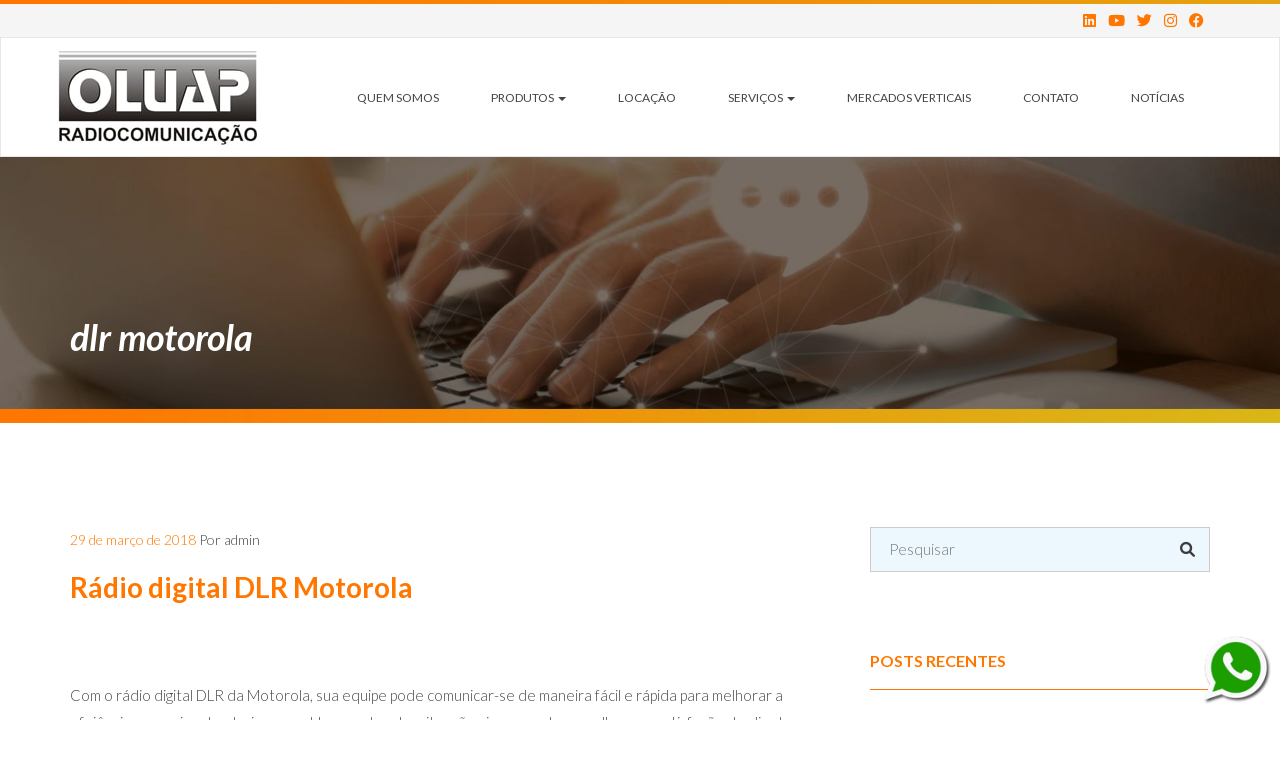

--- FILE ---
content_type: text/html; charset=UTF-8
request_url: https://oluapmot.com.br/tag/dlr-motorola/
body_size: 14801
content:
<!DOCTYPE html>
<!--[if lt IE 7]>      <html class="no-js lt-ie9 lt-ie8 lt-ie7" lang="pt-BR"> <![endif]-->
<!--[if IE 7]>         <html class="no-js lt-ie9 lt-ie8" lang="pt-BR"> <![endif]-->
<!--[if IE 8]>         <html class="no-js lt-ie9" lang="pt-BR"> <![endif]-->
<!--[if gt IE 8]><!--> <html class="no-js" lang="pt-BR"> <!--<![endif]-->
<head>
	<meta charset="utf-8">
	<title>Arquivo de dlr motorola - Oluap</title>

	<meta name="viewport" content="width=device-width, initial-scale=1.0">
	<meta name='robots' content='index, follow, max-image-preview:large, max-snippet:-1, max-video-preview:-1' />

	<!-- This site is optimized with the Yoast SEO plugin v20.12 - https://yoast.com/wordpress/plugins/seo/ -->
	<link rel="canonical" href="https://oluapmot.com.br/tag/dlr-motorola/" />
	<meta property="og:locale" content="pt_BR" />
	<meta property="og:type" content="article" />
	<meta property="og:title" content="Arquivo de dlr motorola - Oluap" />
	<meta property="og:url" content="https://oluapmot.com.br/tag/dlr-motorola/" />
	<meta property="og:site_name" content="Oluap" />
	<meta name="twitter:card" content="summary_large_image" />
	<meta name="twitter:site" content="@oluapmot" />
	<script type="application/ld+json" class="yoast-schema-graph">{"@context":"https://schema.org","@graph":[{"@type":"CollectionPage","@id":"https://oluapmot.com.br/tag/dlr-motorola/","url":"https://oluapmot.com.br/tag/dlr-motorola/","name":"Arquivo de dlr motorola - Oluap","isPartOf":{"@id":"https://oluapmot.com.br/#website"},"breadcrumb":{"@id":"https://oluapmot.com.br/tag/dlr-motorola/#breadcrumb"},"inLanguage":"pt-BR"},{"@type":"BreadcrumbList","@id":"https://oluapmot.com.br/tag/dlr-motorola/#breadcrumb","itemListElement":[{"@type":"ListItem","position":1,"name":"Início","item":"https://oluapmot.com.br/"},{"@type":"ListItem","position":2,"name":"dlr motorola"}]},{"@type":"WebSite","@id":"https://oluapmot.com.br/#website","url":"https://oluapmot.com.br/","name":"Oluapmot","description":"Soluções em Radio Comunicação","publisher":{"@id":"https://oluapmot.com.br/#organization"},"potentialAction":[{"@type":"SearchAction","target":{"@type":"EntryPoint","urlTemplate":"https://oluapmot.com.br/?s={search_term_string}"},"query-input":"required name=search_term_string"}],"inLanguage":"pt-BR"},{"@type":"Organization","@id":"https://oluapmot.com.br/#organization","name":"Oluap Radiocomunicação","url":"https://oluapmot.com.br/","logo":{"@type":"ImageObject","inLanguage":"pt-BR","@id":"https://oluapmot.com.br/#/schema/logo/image/","url":"https://oluapmot.com.br/wp-content/uploads/logo.jpg","contentUrl":"https://oluapmot.com.br/wp-content/uploads/logo.jpg","width":206,"height":108,"caption":"Oluap Radiocomunicação"},"image":{"@id":"https://oluapmot.com.br/#/schema/logo/image/"},"sameAs":["https://www.facebook.com/oluapradiocomunicacao/","https://twitter.com/oluapmot","https://www.linkedin.com/company/oluapradiocomunicacao/?originalSubdomain=br","https://www.instagram.com/oluapradiocomunicacao/","https://www.youtube.com/c/OluapRadiocomunicacao"]}]}</script>
	<!-- / Yoast SEO plugin. -->



<script>
dataLayer = [[]];
</script>
<!-- Google Tag Manager -->
<script>(function(w,d,s,l,i){w[l]=w[l]||[];w[l].push({'gtm.start':
new Date().getTime(),event:'gtm.js'});var f=d.getElementsByTagName(s)[0],
j=d.createElement(s),dl=l!='dataLayer'?'&l='+l:'';j.async=true;j.src=
'https://www.googletagmanager.com/gtm.js?id='+i+dl;f.parentNode.insertBefore(j,f);
})(window,document,'script','dataLayer','GTM-TBVMQ6L');</script>
<!-- End Google Tag Manager -->
<link rel='dns-prefetch' href='//ajax.googleapis.com' />
<link rel="alternate" type="application/rss+xml" title="Feed para Oluap &raquo;" href="https://oluapmot.com.br/feed/" />
<link rel="alternate" type="application/rss+xml" title="Feed de comentários para Oluap &raquo;" href="https://oluapmot.com.br/comments/feed/" />
<link rel="alternate" type="application/rss+xml" title="Feed de tag para Oluap &raquo; dlr motorola" href="https://oluapmot.com.br/tag/dlr-motorola/feed/" />
<script type="text/javascript">
/* <![CDATA[ */
window._wpemojiSettings = {"baseUrl":"https:\/\/s.w.org\/images\/core\/emoji\/15.0.3\/72x72\/","ext":".png","svgUrl":"https:\/\/s.w.org\/images\/core\/emoji\/15.0.3\/svg\/","svgExt":".svg","source":{"concatemoji":"https:\/\/oluapmot.com.br\/wp-includes\/js\/wp-emoji-release.min.js?ver=143fb2b8f5d98f82feb246ecc61db33d"}};
/*! This file is auto-generated */
!function(i,n){var o,s,e;function c(e){try{var t={supportTests:e,timestamp:(new Date).valueOf()};sessionStorage.setItem(o,JSON.stringify(t))}catch(e){}}function p(e,t,n){e.clearRect(0,0,e.canvas.width,e.canvas.height),e.fillText(t,0,0);var t=new Uint32Array(e.getImageData(0,0,e.canvas.width,e.canvas.height).data),r=(e.clearRect(0,0,e.canvas.width,e.canvas.height),e.fillText(n,0,0),new Uint32Array(e.getImageData(0,0,e.canvas.width,e.canvas.height).data));return t.every(function(e,t){return e===r[t]})}function u(e,t,n){switch(t){case"flag":return n(e,"\ud83c\udff3\ufe0f\u200d\u26a7\ufe0f","\ud83c\udff3\ufe0f\u200b\u26a7\ufe0f")?!1:!n(e,"\ud83c\uddfa\ud83c\uddf3","\ud83c\uddfa\u200b\ud83c\uddf3")&&!n(e,"\ud83c\udff4\udb40\udc67\udb40\udc62\udb40\udc65\udb40\udc6e\udb40\udc67\udb40\udc7f","\ud83c\udff4\u200b\udb40\udc67\u200b\udb40\udc62\u200b\udb40\udc65\u200b\udb40\udc6e\u200b\udb40\udc67\u200b\udb40\udc7f");case"emoji":return!n(e,"\ud83d\udc26\u200d\u2b1b","\ud83d\udc26\u200b\u2b1b")}return!1}function f(e,t,n){var r="undefined"!=typeof WorkerGlobalScope&&self instanceof WorkerGlobalScope?new OffscreenCanvas(300,150):i.createElement("canvas"),a=r.getContext("2d",{willReadFrequently:!0}),o=(a.textBaseline="top",a.font="600 32px Arial",{});return e.forEach(function(e){o[e]=t(a,e,n)}),o}function t(e){var t=i.createElement("script");t.src=e,t.defer=!0,i.head.appendChild(t)}"undefined"!=typeof Promise&&(o="wpEmojiSettingsSupports",s=["flag","emoji"],n.supports={everything:!0,everythingExceptFlag:!0},e=new Promise(function(e){i.addEventListener("DOMContentLoaded",e,{once:!0})}),new Promise(function(t){var n=function(){try{var e=JSON.parse(sessionStorage.getItem(o));if("object"==typeof e&&"number"==typeof e.timestamp&&(new Date).valueOf()<e.timestamp+604800&&"object"==typeof e.supportTests)return e.supportTests}catch(e){}return null}();if(!n){if("undefined"!=typeof Worker&&"undefined"!=typeof OffscreenCanvas&&"undefined"!=typeof URL&&URL.createObjectURL&&"undefined"!=typeof Blob)try{var e="postMessage("+f.toString()+"("+[JSON.stringify(s),u.toString(),p.toString()].join(",")+"));",r=new Blob([e],{type:"text/javascript"}),a=new Worker(URL.createObjectURL(r),{name:"wpTestEmojiSupports"});return void(a.onmessage=function(e){c(n=e.data),a.terminate(),t(n)})}catch(e){}c(n=f(s,u,p))}t(n)}).then(function(e){for(var t in e)n.supports[t]=e[t],n.supports.everything=n.supports.everything&&n.supports[t],"flag"!==t&&(n.supports.everythingExceptFlag=n.supports.everythingExceptFlag&&n.supports[t]);n.supports.everythingExceptFlag=n.supports.everythingExceptFlag&&!n.supports.flag,n.DOMReady=!1,n.readyCallback=function(){n.DOMReady=!0}}).then(function(){return e}).then(function(){var e;n.supports.everything||(n.readyCallback(),(e=n.source||{}).concatemoji?t(e.concatemoji):e.wpemoji&&e.twemoji&&(t(e.twemoji),t(e.wpemoji)))}))}((window,document),window._wpemojiSettings);
/* ]]> */
</script>
<style id='wp-emoji-styles-inline-css' type='text/css'>

	img.wp-smiley, img.emoji {
		display: inline !important;
		border: none !important;
		box-shadow: none !important;
		height: 1em !important;
		width: 1em !important;
		margin: 0 0.07em !important;
		vertical-align: -0.1em !important;
		background: none !important;
		padding: 0 !important;
	}
</style>
<link rel='stylesheet' id='wp-block-library-css' href='https://oluapmot.com.br/wp-includes/css/dist/block-library/style.min.css?ver=143fb2b8f5d98f82feb246ecc61db33d' type='text/css' media='all' />
<style id='classic-theme-styles-inline-css' type='text/css'>
/*! This file is auto-generated */
.wp-block-button__link{color:#fff;background-color:#32373c;border-radius:9999px;box-shadow:none;text-decoration:none;padding:calc(.667em + 2px) calc(1.333em + 2px);font-size:1.125em}.wp-block-file__button{background:#32373c;color:#fff;text-decoration:none}
</style>
<style id='global-styles-inline-css' type='text/css'>
:root{--wp--preset--aspect-ratio--square: 1;--wp--preset--aspect-ratio--4-3: 4/3;--wp--preset--aspect-ratio--3-4: 3/4;--wp--preset--aspect-ratio--3-2: 3/2;--wp--preset--aspect-ratio--2-3: 2/3;--wp--preset--aspect-ratio--16-9: 16/9;--wp--preset--aspect-ratio--9-16: 9/16;--wp--preset--color--black: #000000;--wp--preset--color--cyan-bluish-gray: #abb8c3;--wp--preset--color--white: #ffffff;--wp--preset--color--pale-pink: #f78da7;--wp--preset--color--vivid-red: #cf2e2e;--wp--preset--color--luminous-vivid-orange: #ff6900;--wp--preset--color--luminous-vivid-amber: #fcb900;--wp--preset--color--light-green-cyan: #7bdcb5;--wp--preset--color--vivid-green-cyan: #00d084;--wp--preset--color--pale-cyan-blue: #8ed1fc;--wp--preset--color--vivid-cyan-blue: #0693e3;--wp--preset--color--vivid-purple: #9b51e0;--wp--preset--gradient--vivid-cyan-blue-to-vivid-purple: linear-gradient(135deg,rgba(6,147,227,1) 0%,rgb(155,81,224) 100%);--wp--preset--gradient--light-green-cyan-to-vivid-green-cyan: linear-gradient(135deg,rgb(122,220,180) 0%,rgb(0,208,130) 100%);--wp--preset--gradient--luminous-vivid-amber-to-luminous-vivid-orange: linear-gradient(135deg,rgba(252,185,0,1) 0%,rgba(255,105,0,1) 100%);--wp--preset--gradient--luminous-vivid-orange-to-vivid-red: linear-gradient(135deg,rgba(255,105,0,1) 0%,rgb(207,46,46) 100%);--wp--preset--gradient--very-light-gray-to-cyan-bluish-gray: linear-gradient(135deg,rgb(238,238,238) 0%,rgb(169,184,195) 100%);--wp--preset--gradient--cool-to-warm-spectrum: linear-gradient(135deg,rgb(74,234,220) 0%,rgb(151,120,209) 20%,rgb(207,42,186) 40%,rgb(238,44,130) 60%,rgb(251,105,98) 80%,rgb(254,248,76) 100%);--wp--preset--gradient--blush-light-purple: linear-gradient(135deg,rgb(255,206,236) 0%,rgb(152,150,240) 100%);--wp--preset--gradient--blush-bordeaux: linear-gradient(135deg,rgb(254,205,165) 0%,rgb(254,45,45) 50%,rgb(107,0,62) 100%);--wp--preset--gradient--luminous-dusk: linear-gradient(135deg,rgb(255,203,112) 0%,rgb(199,81,192) 50%,rgb(65,88,208) 100%);--wp--preset--gradient--pale-ocean: linear-gradient(135deg,rgb(255,245,203) 0%,rgb(182,227,212) 50%,rgb(51,167,181) 100%);--wp--preset--gradient--electric-grass: linear-gradient(135deg,rgb(202,248,128) 0%,rgb(113,206,126) 100%);--wp--preset--gradient--midnight: linear-gradient(135deg,rgb(2,3,129) 0%,rgb(40,116,252) 100%);--wp--preset--font-size--small: 13px;--wp--preset--font-size--medium: 20px;--wp--preset--font-size--large: 36px;--wp--preset--font-size--x-large: 42px;--wp--preset--spacing--20: 0.44rem;--wp--preset--spacing--30: 0.67rem;--wp--preset--spacing--40: 1rem;--wp--preset--spacing--50: 1.5rem;--wp--preset--spacing--60: 2.25rem;--wp--preset--spacing--70: 3.38rem;--wp--preset--spacing--80: 5.06rem;--wp--preset--shadow--natural: 6px 6px 9px rgba(0, 0, 0, 0.2);--wp--preset--shadow--deep: 12px 12px 50px rgba(0, 0, 0, 0.4);--wp--preset--shadow--sharp: 6px 6px 0px rgba(0, 0, 0, 0.2);--wp--preset--shadow--outlined: 6px 6px 0px -3px rgba(255, 255, 255, 1), 6px 6px rgba(0, 0, 0, 1);--wp--preset--shadow--crisp: 6px 6px 0px rgba(0, 0, 0, 1);}:where(.is-layout-flex){gap: 0.5em;}:where(.is-layout-grid){gap: 0.5em;}body .is-layout-flex{display: flex;}.is-layout-flex{flex-wrap: wrap;align-items: center;}.is-layout-flex > :is(*, div){margin: 0;}body .is-layout-grid{display: grid;}.is-layout-grid > :is(*, div){margin: 0;}:where(.wp-block-columns.is-layout-flex){gap: 2em;}:where(.wp-block-columns.is-layout-grid){gap: 2em;}:where(.wp-block-post-template.is-layout-flex){gap: 1.25em;}:where(.wp-block-post-template.is-layout-grid){gap: 1.25em;}.has-black-color{color: var(--wp--preset--color--black) !important;}.has-cyan-bluish-gray-color{color: var(--wp--preset--color--cyan-bluish-gray) !important;}.has-white-color{color: var(--wp--preset--color--white) !important;}.has-pale-pink-color{color: var(--wp--preset--color--pale-pink) !important;}.has-vivid-red-color{color: var(--wp--preset--color--vivid-red) !important;}.has-luminous-vivid-orange-color{color: var(--wp--preset--color--luminous-vivid-orange) !important;}.has-luminous-vivid-amber-color{color: var(--wp--preset--color--luminous-vivid-amber) !important;}.has-light-green-cyan-color{color: var(--wp--preset--color--light-green-cyan) !important;}.has-vivid-green-cyan-color{color: var(--wp--preset--color--vivid-green-cyan) !important;}.has-pale-cyan-blue-color{color: var(--wp--preset--color--pale-cyan-blue) !important;}.has-vivid-cyan-blue-color{color: var(--wp--preset--color--vivid-cyan-blue) !important;}.has-vivid-purple-color{color: var(--wp--preset--color--vivid-purple) !important;}.has-black-background-color{background-color: var(--wp--preset--color--black) !important;}.has-cyan-bluish-gray-background-color{background-color: var(--wp--preset--color--cyan-bluish-gray) !important;}.has-white-background-color{background-color: var(--wp--preset--color--white) !important;}.has-pale-pink-background-color{background-color: var(--wp--preset--color--pale-pink) !important;}.has-vivid-red-background-color{background-color: var(--wp--preset--color--vivid-red) !important;}.has-luminous-vivid-orange-background-color{background-color: var(--wp--preset--color--luminous-vivid-orange) !important;}.has-luminous-vivid-amber-background-color{background-color: var(--wp--preset--color--luminous-vivid-amber) !important;}.has-light-green-cyan-background-color{background-color: var(--wp--preset--color--light-green-cyan) !important;}.has-vivid-green-cyan-background-color{background-color: var(--wp--preset--color--vivid-green-cyan) !important;}.has-pale-cyan-blue-background-color{background-color: var(--wp--preset--color--pale-cyan-blue) !important;}.has-vivid-cyan-blue-background-color{background-color: var(--wp--preset--color--vivid-cyan-blue) !important;}.has-vivid-purple-background-color{background-color: var(--wp--preset--color--vivid-purple) !important;}.has-black-border-color{border-color: var(--wp--preset--color--black) !important;}.has-cyan-bluish-gray-border-color{border-color: var(--wp--preset--color--cyan-bluish-gray) !important;}.has-white-border-color{border-color: var(--wp--preset--color--white) !important;}.has-pale-pink-border-color{border-color: var(--wp--preset--color--pale-pink) !important;}.has-vivid-red-border-color{border-color: var(--wp--preset--color--vivid-red) !important;}.has-luminous-vivid-orange-border-color{border-color: var(--wp--preset--color--luminous-vivid-orange) !important;}.has-luminous-vivid-amber-border-color{border-color: var(--wp--preset--color--luminous-vivid-amber) !important;}.has-light-green-cyan-border-color{border-color: var(--wp--preset--color--light-green-cyan) !important;}.has-vivid-green-cyan-border-color{border-color: var(--wp--preset--color--vivid-green-cyan) !important;}.has-pale-cyan-blue-border-color{border-color: var(--wp--preset--color--pale-cyan-blue) !important;}.has-vivid-cyan-blue-border-color{border-color: var(--wp--preset--color--vivid-cyan-blue) !important;}.has-vivid-purple-border-color{border-color: var(--wp--preset--color--vivid-purple) !important;}.has-vivid-cyan-blue-to-vivid-purple-gradient-background{background: var(--wp--preset--gradient--vivid-cyan-blue-to-vivid-purple) !important;}.has-light-green-cyan-to-vivid-green-cyan-gradient-background{background: var(--wp--preset--gradient--light-green-cyan-to-vivid-green-cyan) !important;}.has-luminous-vivid-amber-to-luminous-vivid-orange-gradient-background{background: var(--wp--preset--gradient--luminous-vivid-amber-to-luminous-vivid-orange) !important;}.has-luminous-vivid-orange-to-vivid-red-gradient-background{background: var(--wp--preset--gradient--luminous-vivid-orange-to-vivid-red) !important;}.has-very-light-gray-to-cyan-bluish-gray-gradient-background{background: var(--wp--preset--gradient--very-light-gray-to-cyan-bluish-gray) !important;}.has-cool-to-warm-spectrum-gradient-background{background: var(--wp--preset--gradient--cool-to-warm-spectrum) !important;}.has-blush-light-purple-gradient-background{background: var(--wp--preset--gradient--blush-light-purple) !important;}.has-blush-bordeaux-gradient-background{background: var(--wp--preset--gradient--blush-bordeaux) !important;}.has-luminous-dusk-gradient-background{background: var(--wp--preset--gradient--luminous-dusk) !important;}.has-pale-ocean-gradient-background{background: var(--wp--preset--gradient--pale-ocean) !important;}.has-electric-grass-gradient-background{background: var(--wp--preset--gradient--electric-grass) !important;}.has-midnight-gradient-background{background: var(--wp--preset--gradient--midnight) !important;}.has-small-font-size{font-size: var(--wp--preset--font-size--small) !important;}.has-medium-font-size{font-size: var(--wp--preset--font-size--medium) !important;}.has-large-font-size{font-size: var(--wp--preset--font-size--large) !important;}.has-x-large-font-size{font-size: var(--wp--preset--font-size--x-large) !important;}
:where(.wp-block-post-template.is-layout-flex){gap: 1.25em;}:where(.wp-block-post-template.is-layout-grid){gap: 1.25em;}
:where(.wp-block-columns.is-layout-flex){gap: 2em;}:where(.wp-block-columns.is-layout-grid){gap: 2em;}
:root :where(.wp-block-pullquote){font-size: 1.5em;line-height: 1.6;}
</style>
<link rel='stylesheet' id='contact-form-7-css' href='https://oluapmot.com.br/wp-content/plugins/contact-form-7/includes/css/styles.css?ver=5.7.7' type='text/css' media='all' />
<link rel='stylesheet' id='fancybox-css-css' href='https://oluapmot.com.br/assets/css/jquery.fancybox.min.css?ver=143fb2b8f5d98f82feb246ecc61db33d' type='text/css' media='all' />
<link rel='stylesheet' id='elementor-frontend-css' href='https://oluapmot.com.br/wp-content/plugins/elementor/assets/css/frontend.min.css?ver=3.24.7' type='text/css' media='all' />
<link rel='stylesheet' id='widget-heading-css' href='https://oluapmot.com.br/wp-content/plugins/elementor/assets/css/widget-heading.min.css?ver=3.24.7' type='text/css' media='all' />
<link rel='stylesheet' id='widget-forms-css' href='https://oluapmot.com.br/wp-content/plugins/elementor-pro/assets/css/widget-forms.min.css?ver=3.24.4' type='text/css' media='all' />
<link rel='stylesheet' id='e-animation-fadeIn-css' href='https://oluapmot.com.br/wp-content/plugins/elementor/assets/lib/animations/styles/fadeIn.min.css?ver=3.24.7' type='text/css' media='all' />
<link rel='stylesheet' id='swiper-css' href='https://oluapmot.com.br/wp-content/plugins/elementor/assets/lib/swiper/v8/css/swiper.min.css?ver=8.4.5' type='text/css' media='all' />
<link rel='stylesheet' id='e-swiper-css' href='https://oluapmot.com.br/wp-content/plugins/elementor/assets/css/conditionals/e-swiper.min.css?ver=3.24.7' type='text/css' media='all' />
<link rel='stylesheet' id='elementor-pro-css' href='https://oluapmot.com.br/wp-content/plugins/elementor-pro/assets/css/frontend.min.css?ver=3.24.4' type='text/css' media='all' />
<link rel='stylesheet' id='elementor-global-css' href='https://oluapmot.com.br/wp-content/uploads/elementor/css/global.css?ver=1729710078' type='text/css' media='all' />
<link rel='stylesheet' id='elementor-post-4293-css' href='https://oluapmot.com.br/wp-content/uploads/elementor/css/post-4293.css?ver=1729804580' type='text/css' media='all' />
<link rel='stylesheet' id='roots_bootstrap-css' href='https://oluapmot.com.br/assets/css/bootstrap.min.css' type='text/css' media='all' />
<link rel='stylesheet' id='roots_app-css' href='https://oluapmot.com.br/assets/css/app.css' type='text/css' media='all' />
<link rel='stylesheet' id='google-fonts-1-css' href='https://fonts.googleapis.com/css?family=Roboto%3A100%2C100italic%2C200%2C200italic%2C300%2C300italic%2C400%2C400italic%2C500%2C500italic%2C600%2C600italic%2C700%2C700italic%2C800%2C800italic%2C900%2C900italic&#038;display=swap&#038;ver=6.6.2' type='text/css' media='all' />
<link rel="preconnect" href="https://fonts.gstatic.com/" crossorigin><script type="text/javascript" src="//ajax.googleapis.com/ajax/libs/jquery/1.9.1/jquery.min.js" id="jquery-js"></script>
<script>window.jQuery || document.write('<script src="https://oluapmot.com.br/assets/js/vendor/jquery-1.9.1.min.js"><\/script>')</script>
<script type="text/javascript" src="https://oluapmot.com.br/assets/js/jquery.fancybox.min.js?ver=143fb2b8f5d98f82feb246ecc61db33d" id="fancybox-js-js"></script>
<script type="text/javascript" src="https://oluapmot.com.br/assets/js/vendor/modernizr-2.6.2.min.js" id="modernizr-js"></script>
<link rel="https://api.w.org/" href="https://oluapmot.com.br/wp-json/" /><link rel="alternate" title="JSON" type="application/json" href="https://oluapmot.com.br/wp-json/wp/v2/tags/789" /><meta name="google-site-verification" content="Tgr3BPNbKroRmXtF9Z2h1vbseboTpdf6wEPgR-XflKQ" /><meta name="generator" content="Elementor 3.24.7; features: e_font_icon_svg, additional_custom_breakpoints, e_optimized_control_loading, e_element_cache; settings: css_print_method-external, google_font-enabled, font_display-swap">
			<style>
				.e-con.e-parent:nth-of-type(n+4):not(.e-lazyloaded):not(.e-no-lazyload),
				.e-con.e-parent:nth-of-type(n+4):not(.e-lazyloaded):not(.e-no-lazyload) * {
					background-image: none !important;
				}
				@media screen and (max-height: 1024px) {
					.e-con.e-parent:nth-of-type(n+3):not(.e-lazyloaded):not(.e-no-lazyload),
					.e-con.e-parent:nth-of-type(n+3):not(.e-lazyloaded):not(.e-no-lazyload) * {
						background-image: none !important;
					}
				}
				@media screen and (max-height: 640px) {
					.e-con.e-parent:nth-of-type(n+2):not(.e-lazyloaded):not(.e-no-lazyload),
					.e-con.e-parent:nth-of-type(n+2):not(.e-lazyloaded):not(.e-no-lazyload) * {
						background-image: none !important;
					}
				}
			</style>
			<link rel="icon" href="https://oluapmot.com.br/wp-content/uploads/cropped-logo-32x32.jpg" sizes="32x32" />
<link rel="icon" href="https://oluapmot.com.br/wp-content/uploads/cropped-logo-192x192.jpg" sizes="192x192" />
<link rel="apple-touch-icon" href="https://oluapmot.com.br/wp-content/uploads/cropped-logo-180x180.jpg" />
<meta name="msapplication-TileImage" content="https://oluapmot.com.br/wp-content/uploads/cropped-logo-270x270.jpg" />
		<style type="text/css" id="wp-custom-css">
			.box-btn h3{
	cursor: default !important;
}
.box-btn h3:hover {
background-color: #f39307 !important;
color: #fff !important;
}
.box-fale-conosco h2 {
color: #fff;
font-style: italic;
margin-bottom: 20px;
margin-top: 10px;
}
.t-bem-vindo h2 a{
	color: #fff;
}
.box-servico {
padding: 20px;
min-height: 396px;
}		</style>
			<link rel="stylesheet" href="https://cdnjs.cloudflare.com/ajax/libs/font-awesome/6.1.1/css/all.min.css" integrity="sha512-KfkfwYDsLkIlwQp6LFnl8zNdLGxu9YAA1QvwINks4PhcElQSvqcyVLLD9aMhXd13uQjoXtEKNosOWaZqXgel0g==" crossorigin="anonymous" referrerpolicy="no-referrer" />
  <script src="//unpkg.com/alpinejs" defer></script>
<link rel="author" href="https://plus.google.com/112354340537203030813">
<meta name="author" content="Fabio Vidal, lightbulb.com.br">
    <script type="text/javascript">
        function id(el) {
            return document.getElementById(el);
        }
        function hide(el) {
                id(el).style.display = 'none';//escondendo tudo
            }
            window.onload = function() {
                id('wrapper').style.display = 'block';//liberando qndo terminar
                id('wrapper').style.background = '#fff';
                hide('loading');
                //$('.menu-coaching a').attr("href", "");
            }
    </script>
</head>
<body data-rsssl=1 class="archive tag tag-dlr-motorola tag-789 elementor-default">

  <!--[if lt IE 7]><div class="alert">Your browser is <em>ancient!</em> <a href="http://browsehappy.com/">Upgrade to a different browser</a> or <a href="http://www.google.com/chromeframe/?redirect=true">install Google Chrome Frame</a> to experience this site.</div><![endif]-->
    <div id="loading">
      <img src="https://oluapmot.com.br/assets/img/loader.gif" />
    </div>

    <div id="wrapper"  style="display: none">
            <div id="topo-info">

</div>
<div id="topo">
  <div id="desk-menu">
    <div class="info-cinza">
      <div class="container">
        <div class="row">

          <div class="col-md-3">

          </div>
          <div class="col-md-6">

          </div>
          <div class="col-md-3">
            <ul class="redes-topo nav">
      <li class="nav-item">
			<a class="nav-link" href="https://www.facebook.com/oluapradiocomunicacao/" target = 'blank'>
        <i class="fa-brands fa-facebook"></i>
			</a>
	  </li>
        <li class="nav-item">
			<a class="nav-link" href="https://www.instagram.com/oluapradiocomunicacao/" target = 'blank'>
        <i class="fa-brands fa-instagram"></i>
			</a>
	  </li>
        <li class="nav-item">
			<a class="nav-link" href="https://twitter.com/oluapmot" target = 'blank'>
        <i class="fa-brands fa-twitter"></i>
			</a>
	  </li>
        <li class="nav-item">
			<a class="nav-link" href="https://www.youtube.com/c/OluapRadiocomunicacao" target = 'blank'>
        <i class="fa-brands fa-youtube"></i>
			</a>
	  </li>
  
      <li class="nav-item">
			<a class="nav-link" href="https://www.linkedin.com/company/oluapradiocomunicacao/?originalSubdomain=br" target = 'blank'>
        <i class="fa-brands fa-linkedin"></i>
			</a>
	  </li>
  </ul>
          </div>

        </div>
      </div>
    </div>


    <nav id="" class="navbar navbar-default">
      <div class="container">
        <!-- Brand and toggle get grouped for better mobile display -->
        <div class="navbar-header">
          <button type="button" class="navbar-toggle collapsed" data-toggle="collapse" data-target="#bs-example-navbar-collapse-1" aria-expanded="false">
            <span class="sr-only">Toggle navigation</span>
            <span class="icon-bar"></span>
            <span class="icon-bar"></span>
            <span class="icon-bar"></span>
          </button>
          <!--LOGO-->
                               <a class="navbar-brand" href="https://oluapmot.com.br"><img alt="Brand" src='https://oluapmot.com.br/wp-content/uploads/logo.jpg' alt='Oluap'></a>
                         <!-- /LOGO -->
        </div>
        <!-- Collect the nav links, forms, and other content for toggling -->
        <div class="collapse navbar-collapse" id="bs-example-navbar-collapse-1">

            <div class="menu-topo">
            <ul id="menu-primary-navigation" class="nav navbar-nav navbar-right"><li class="menu-quem-somos"><a href="https://oluapmot.com.br/quem-somos/">Quem Somos</a></li>
<li class="dropdown menu-produtos"><a  href="#" class="dropdown-toggle" data-toggle="dropdown" role="button" aria-haspopup="true" aria-expanded="false" href="#">Produtos <b class="caret"></b></a>
<ul class="dropdown-menu">
	<li class="menu-radiocomunicacao"><a href="https://oluapmot.com.br/radiocomunicacao/">Radiocomunicação</a></li>
	<li class="menu-radios-dmr"><a href="https://oluapmot.com.br/?radios_category=radios-dmr"><span>&#8211;</span> Rádios DMR</a></li>
	<li class="menu-radios-tetra-poc-bodycam"><a href="https://oluapmot.com.br/?radios_category=radios-tetra"><span>&#8211;</span> Rádios TETRA / POC / BODYCAM</a></li>
	<li class="menu-radios-apco25"><a href="https://oluapmot.com.br/?radios_category=radios-apco25"><span>&#8211;</span> Rádios APCO25</a></li>
	<li class="menu-radios-atex-is"><a href="https://oluapmot.com.br/?radios_category=radios-atex-is"><span>&#8211;</span> Rádios ATEX-IS</a></li>
	<li class="menu-sistemas-troncalizados"><a href="https://oluapmot.com.br/?radios_category=sistemas-troncalizados"><span>&#8211;</span> Sistemas Troncalizados</a></li>
	<li class="menu-radios-low-tier-dtr"><a href="https://oluapmot.com.br/?radios_category=radios-low-tier-dtr"><span>&#8211;</span> Rádios LOW TIER/DTR</a></li>
	<li class="menu-conectividade"><a href="https://oluapmot.com.br/conectividade/">Conectividade</a></li>
	<li class="menu-radios-ponto-a-ponto"><a href="https://oluapmot.com.br/?conectividade_category=radios-ponto-a-ponto"><span>&#8211;</span> Rádios Ponto a Ponto</a></li>
	<li class="menu-radios-multi-ponto"><a href="https://oluapmot.com.br/?conectividade_category=radios-multi-ponto"><span>&#8211;</span> Rádios Multi Ponto</a></li>
	<li class="menu-switches"><a href="https://oluapmot.com.br/?conectividade_category=switches"><span>&#8211;</span> Switches</a></li>
	<li class="menu-roteadores"><a href="https://oluapmot.com.br/?conectividade_category=roteadores"><span>&#8211;</span> Roteadores</a></li>
	<li class="menu-cftv"><a href="https://oluapmot.com.br/?conectividade_category=conectividade-cftv"><span>&#8211;</span> CFTV</a></li>
</ul>
</li>
<li class="menu-locacao"><a href="https://oluapmot.com.br/locacao-radios-comunicadores/">Locação</a></li>
<li class="dropdown menu-servicos"><a  href="#" class="dropdown-toggle" data-toggle="dropdown" role="button" aria-haspopup="true" aria-expanded="false" href="https://oluapmot.com.br/servicos-em-radiocomunicacao/">Serviços <b class="caret"></b></a>
<ul class="dropdown-menu">
	<li class="menu-site-survey"><a href="https://oluapmot.com.br/servico-view/site-survey/"><span>&#8211;</span> Site Survey</a></li>
	<li class="menu-assistencia-tecnica"><a href="https://oluapmot.com.br/servico-view/assistencia-tecnica-de-radios-comunicadores/"><span>&#8211;</span> Assistência Técnica</a></li>
	<li class="menu-projeto-executivo-e-asbuilt"><a href="https://oluapmot.com.br/servico-view/projeto-executivo-e-asbuilt/"><span>&#8211;</span> Projeto Executivo e AsBuilt</a></li>
	<li class="menu-estudo-propagacao-radioeletrica"><a href="https://oluapmot.com.br/servico-view/estudo-propagacao-radioeletrica/"><span>&#8211;</span> Estudo Propagação Radioelétrica</a></li>
	<li class="menu-implantacao-e-comissionamento-de-sistemas"><a href="https://oluapmot.com.br/servico-view/implantacao-e-comissionamento-de-sistemas-de-radiocomunicacao/"><span>&#8211;</span> Implantação e comissionamento de Sistemas</a></li>
	<li class="menu-licenciamento-anatel"><a href="https://oluapmot.com.br/servico-view/licenciamento-anatel/"><span>&#8211;</span> Licenciamento Anatel</a></li>
</ul>
</li>
<li class="menu-mercados-verticais"><a href="https://oluapmot.com.br/sistemas-de-radiocomunicacao/">Mercados Verticais</a></li>
<li class="menu-contato"><a href="https://oluapmot.com.br/contato/">Contato</a></li>
<li class="current_page_parent menu-noticias"><a href="https://oluapmot.com.br/noticias/">Notícias</a></li>
</ul>            </div>
        </div><!-- /.navbar-collapse -->
      </div><!-- /.container-fluid -->
    </nav>
    <nav id="menu-fixed" class="navbar navbar-default">
      <div class="container">
        <!-- Brand and toggle get grouped for better mobile display -->
        <div class="navbar-header">
          <button type="button" class="navbar-toggle collapsed" data-toggle="collapse" data-target="#bs-example-navbar-collapse-1" aria-expanded="false">
            <span class="sr-only">Toggle navigation</span>
            <span class="icon-bar"></span>
            <span class="icon-bar"></span>
            <span class="icon-bar"></span>
          </button>
          <!--LOGO-->
                               <a class="navbar-brand-fixed" href="https://oluapmot.com.br"><img alt="Brand" src='https://oluapmot.com.br/wp-content/uploads/logo.jpg' alt='Oluap'></a>
                         <!-- /LOGO -->
        </div>
        <!-- Collect the nav links, forms, and other content for toggling -->
        <div class="collapse navbar-collapse" id="bs-example-navbar-collapse-1">

            <div class="menu-topo">
            <ul id="menu-primary-navigation-1" class="nav navbar-nav navbar-right"><li class="menu-quem-somos"><a href="https://oluapmot.com.br/quem-somos/">Quem Somos</a></li>
<li class="dropdown menu-produtos"><a  href="#" class="dropdown-toggle" data-toggle="dropdown" role="button" aria-haspopup="true" aria-expanded="false" href="#">Produtos <b class="caret"></b></a>
<ul class="dropdown-menu">
	<li class="menu-radiocomunicacao"><a href="https://oluapmot.com.br/radiocomunicacao/">Radiocomunicação</a></li>
	<li class="menu-radios-dmr"><a href="https://oluapmot.com.br/?radios_category=radios-dmr"><span>&#8211;</span> Rádios DMR</a></li>
	<li class="menu-radios-tetra-poc-bodycam"><a href="https://oluapmot.com.br/?radios_category=radios-tetra"><span>&#8211;</span> Rádios TETRA / POC / BODYCAM</a></li>
	<li class="menu-radios-apco25"><a href="https://oluapmot.com.br/?radios_category=radios-apco25"><span>&#8211;</span> Rádios APCO25</a></li>
	<li class="menu-radios-atex-is"><a href="https://oluapmot.com.br/?radios_category=radios-atex-is"><span>&#8211;</span> Rádios ATEX-IS</a></li>
	<li class="menu-sistemas-troncalizados"><a href="https://oluapmot.com.br/?radios_category=sistemas-troncalizados"><span>&#8211;</span> Sistemas Troncalizados</a></li>
	<li class="menu-radios-low-tier-dtr"><a href="https://oluapmot.com.br/?radios_category=radios-low-tier-dtr"><span>&#8211;</span> Rádios LOW TIER/DTR</a></li>
	<li class="menu-conectividade"><a href="https://oluapmot.com.br/conectividade/">Conectividade</a></li>
	<li class="menu-radios-ponto-a-ponto"><a href="https://oluapmot.com.br/?conectividade_category=radios-ponto-a-ponto"><span>&#8211;</span> Rádios Ponto a Ponto</a></li>
	<li class="menu-radios-multi-ponto"><a href="https://oluapmot.com.br/?conectividade_category=radios-multi-ponto"><span>&#8211;</span> Rádios Multi Ponto</a></li>
	<li class="menu-switches"><a href="https://oluapmot.com.br/?conectividade_category=switches"><span>&#8211;</span> Switches</a></li>
	<li class="menu-roteadores"><a href="https://oluapmot.com.br/?conectividade_category=roteadores"><span>&#8211;</span> Roteadores</a></li>
	<li class="menu-cftv"><a href="https://oluapmot.com.br/?conectividade_category=conectividade-cftv"><span>&#8211;</span> CFTV</a></li>
</ul>
</li>
<li class="menu-locacao"><a href="https://oluapmot.com.br/locacao-radios-comunicadores/">Locação</a></li>
<li class="dropdown menu-servicos"><a  href="#" class="dropdown-toggle" data-toggle="dropdown" role="button" aria-haspopup="true" aria-expanded="false" href="https://oluapmot.com.br/servicos-em-radiocomunicacao/">Serviços <b class="caret"></b></a>
<ul class="dropdown-menu">
	<li class="menu-site-survey"><a href="https://oluapmot.com.br/servico-view/site-survey/"><span>&#8211;</span> Site Survey</a></li>
	<li class="menu-assistencia-tecnica"><a href="https://oluapmot.com.br/servico-view/assistencia-tecnica-de-radios-comunicadores/"><span>&#8211;</span> Assistência Técnica</a></li>
	<li class="menu-projeto-executivo-e-asbuilt"><a href="https://oluapmot.com.br/servico-view/projeto-executivo-e-asbuilt/"><span>&#8211;</span> Projeto Executivo e AsBuilt</a></li>
	<li class="menu-estudo-propagacao-radioeletrica"><a href="https://oluapmot.com.br/servico-view/estudo-propagacao-radioeletrica/"><span>&#8211;</span> Estudo Propagação Radioelétrica</a></li>
	<li class="menu-implantacao-e-comissionamento-de-sistemas"><a href="https://oluapmot.com.br/servico-view/implantacao-e-comissionamento-de-sistemas-de-radiocomunicacao/"><span>&#8211;</span> Implantação e comissionamento de Sistemas</a></li>
	<li class="menu-licenciamento-anatel"><a href="https://oluapmot.com.br/servico-view/licenciamento-anatel/"><span>&#8211;</span> Licenciamento Anatel</a></li>
</ul>
</li>
<li class="menu-mercados-verticais"><a href="https://oluapmot.com.br/sistemas-de-radiocomunicacao/">Mercados Verticais</a></li>
<li class="menu-contato"><a href="https://oluapmot.com.br/contato/">Contato</a></li>
<li class="current_page_parent menu-noticias"><a href="https://oluapmot.com.br/noticias/">Notícias</a></li>
</ul>            </div>
        </div><!-- /.navbar-collapse -->
      </div><!-- /.container-fluid -->
    </nav>
  </div>
      <div id="menu-mobile">
      <nav class="navbar navbar-default">
        <div class="container">
          <!-- Brand and toggle get grouped for better mobile display -->
          <div class="navbar-header">
          <button class="navbar-toggle collapsed" type="button" data-toggle="collapse" data-target="#bs-navbar" aria-controls="bs-navbar" aria-expanded="false">
            <span class="sr-only">Toggle navigation</span>
            <span class="icon-bar"></span>
            <span class="icon-bar"></span>
            <span class="icon-bar"></span>
          </button>
            <!--LOGO-->
                                        <a class="navbar-brand" href="https://oluapmot.com.br"><img alt="Brand" src='https://oluapmot.com.br/wp-content/uploads/logo.jpg' alt='Oluap'></a>
                             <!-- /LOGO -->

          </div>

          <!-- Collect the nav links, forms, and other content for toggling -->
          <div class="collapse navbar-collapse" id="bs-navbar">
            <ul id="menu-primary-navigation-2" class="nav navbar-nav navbar-right"><li class="menu-quem-somos"><a href="https://oluapmot.com.br/quem-somos/">Quem Somos</a></li>
<li class="dropdown menu-produtos"><a  href="#" class="dropdown-toggle" data-toggle="dropdown" role="button" aria-haspopup="true" aria-expanded="false" href="#">Produtos <b class="caret"></b></a>
<ul class="dropdown-menu">
	<li class="menu-radiocomunicacao"><a href="https://oluapmot.com.br/radiocomunicacao/">Radiocomunicação</a></li>
	<li class="menu-radios-dmr"><a href="https://oluapmot.com.br/?radios_category=radios-dmr"><span>&#8211;</span> Rádios DMR</a></li>
	<li class="menu-radios-tetra-poc-bodycam"><a href="https://oluapmot.com.br/?radios_category=radios-tetra"><span>&#8211;</span> Rádios TETRA / POC / BODYCAM</a></li>
	<li class="menu-radios-apco25"><a href="https://oluapmot.com.br/?radios_category=radios-apco25"><span>&#8211;</span> Rádios APCO25</a></li>
	<li class="menu-radios-atex-is"><a href="https://oluapmot.com.br/?radios_category=radios-atex-is"><span>&#8211;</span> Rádios ATEX-IS</a></li>
	<li class="menu-sistemas-troncalizados"><a href="https://oluapmot.com.br/?radios_category=sistemas-troncalizados"><span>&#8211;</span> Sistemas Troncalizados</a></li>
	<li class="menu-radios-low-tier-dtr"><a href="https://oluapmot.com.br/?radios_category=radios-low-tier-dtr"><span>&#8211;</span> Rádios LOW TIER/DTR</a></li>
	<li class="menu-conectividade"><a href="https://oluapmot.com.br/conectividade/">Conectividade</a></li>
	<li class="menu-radios-ponto-a-ponto"><a href="https://oluapmot.com.br/?conectividade_category=radios-ponto-a-ponto"><span>&#8211;</span> Rádios Ponto a Ponto</a></li>
	<li class="menu-radios-multi-ponto"><a href="https://oluapmot.com.br/?conectividade_category=radios-multi-ponto"><span>&#8211;</span> Rádios Multi Ponto</a></li>
	<li class="menu-switches"><a href="https://oluapmot.com.br/?conectividade_category=switches"><span>&#8211;</span> Switches</a></li>
	<li class="menu-roteadores"><a href="https://oluapmot.com.br/?conectividade_category=roteadores"><span>&#8211;</span> Roteadores</a></li>
	<li class="menu-cftv"><a href="https://oluapmot.com.br/?conectividade_category=conectividade-cftv"><span>&#8211;</span> CFTV</a></li>
</ul>
</li>
<li class="menu-locacao"><a href="https://oluapmot.com.br/locacao-radios-comunicadores/">Locação</a></li>
<li class="dropdown menu-servicos"><a  href="#" class="dropdown-toggle" data-toggle="dropdown" role="button" aria-haspopup="true" aria-expanded="false" href="https://oluapmot.com.br/servicos-em-radiocomunicacao/">Serviços <b class="caret"></b></a>
<ul class="dropdown-menu">
	<li class="menu-site-survey"><a href="https://oluapmot.com.br/servico-view/site-survey/"><span>&#8211;</span> Site Survey</a></li>
	<li class="menu-assistencia-tecnica"><a href="https://oluapmot.com.br/servico-view/assistencia-tecnica-de-radios-comunicadores/"><span>&#8211;</span> Assistência Técnica</a></li>
	<li class="menu-projeto-executivo-e-asbuilt"><a href="https://oluapmot.com.br/servico-view/projeto-executivo-e-asbuilt/"><span>&#8211;</span> Projeto Executivo e AsBuilt</a></li>
	<li class="menu-estudo-propagacao-radioeletrica"><a href="https://oluapmot.com.br/servico-view/estudo-propagacao-radioeletrica/"><span>&#8211;</span> Estudo Propagação Radioelétrica</a></li>
	<li class="menu-implantacao-e-comissionamento-de-sistemas"><a href="https://oluapmot.com.br/servico-view/implantacao-e-comissionamento-de-sistemas-de-radiocomunicacao/"><span>&#8211;</span> Implantação e comissionamento de Sistemas</a></li>
	<li class="menu-licenciamento-anatel"><a href="https://oluapmot.com.br/servico-view/licenciamento-anatel/"><span>&#8211;</span> Licenciamento Anatel</a></li>
</ul>
</li>
<li class="menu-mercados-verticais"><a href="https://oluapmot.com.br/sistemas-de-radiocomunicacao/">Mercados Verticais</a></li>
<li class="menu-contato"><a href="https://oluapmot.com.br/contato/">Contato</a></li>
<li class="current_page_parent menu-noticias"><a href="https://oluapmot.com.br/noticias/">Notícias</a></li>
</ul>                        </div><!-- /.navbar-collapse -->
        </div><!-- /.container-fluid -->
      </nav>
    </div>
</div>



            <div class="page-header">
  <img src="https://oluapmot.com.br/assets/img/banner-noticias.jpg" alt="" />
  <div class="container header-title">
    <div class="row">
      <div class="col-md-12">
        <div class="title-left">
          <h1 class=""><span class="title">dlr motorola</span></h1>
        </div>
      </div>
    </div>
  </div>
</div>
<div class = "container pg-blog">


	<div class = "row">
		<div class = "col-md-8">
						            <article class="article-post">
        <header>
                    <div class="entry-meta">
  <time class="updated" datetime="2018-03-29T14:23:27-03:00" pubdate>29 de março de 2018</time> Por  admin</div>
          <h1 class="entry-title font18">Rádio digital DLR Motorola</h1>
        </header>
        <div class="entry-content">
          <p>Com o rádio digital DLR da Motorola, sua equipe pode comunicar-se de&nbsp;maneira fácil e rápida para melhorar a eficiência operacional, solucionar problemas, abordar&nbsp;situações inesperadas e melhorar a satisfação do cliente. Trata-se de um rádio leve, com&nbsp;design elegante, que constitui uma ferramenta de colaboração simples e potente ao mesmo&nbsp;tempo. Suas características únicas levarão sua organização a&#8230;</p>
        </div>
        <div class="post-link">
                  <a href="https://oluapmot.com.br/radio-digital-dlr-motorola/" class="btn-seta">
                    <svg xmlns="http://www.w3.org/2000/svg" class="font-white" viewBox="0 0 20 20" fill="currentColor">
                      <path fill-rule="evenodd" d="M12.293 5.293a1 1 0 011.414 0l4 4a1 1 0 010 1.414l-4 4a1 1 0 01-1.414-1.414L14.586 11H3a1 1 0 110-2h11.586l-2.293-2.293a1 1 0 010-1.414z" clip-rule="evenodd"></path>
                    </svg>
                  </a>
                </div>
              </article>
            
     <!--
-->

		</div>
    <div class = "col-md-4">


				 				      <aside class="sidebar" role="complementary">
				 				        <section class="widget search-2 widget_search"><div class="widget-inner"><div class="searchform-box">
  <form role="search" method="get" id="searchform" class="form-search" action="https://oluapmot.com.br/">
    <label class="hide" for="s">Buscar por:</label>
    <input type="text" value="" name="s" id="s" class="search-query" placeholder="Pesquisar">
    <button type="submit" id="searchsubmit" />
             <span class="icon"><i class="fa fa-search"></i></span>
    </button>
  </form>
</div>

        <!--    <form class="navbar-search pull-right" action="https://oluapmot.com.br/" method="get" role="search">
              <input type="text" class="search-query" placeholder="Search" name="s" id="s">
            </form>-->
</div></section>
		<section class="widget recent-posts-2 widget_recent_entries"><div class="widget-inner">
		<h3>Posts recentes</h3>
		<ul>
											<li>
					<a href="https://oluapmot.com.br/radio-comunicador-poc-t710a-inrico/">Rádio Comunicador PoC T710A Inrico</a>
									</li>
											<li>
					<a href="https://oluapmot.com.br/radio-comunicador-hytera-hp506-para-estadios/">Radio Comunicador Hytera HP506 para Estádios</a>
									</li>
											<li>
					<a href="https://oluapmot.com.br/radios-comunicadores-poc-da-hytera/">Rádios comunicadores PoC da Hytera</a>
									</li>
											<li>
					<a href="https://oluapmot.com.br/conheca-a-diferenca-entre-radios-comunicadores-uhf-e-vhf/">Conheça a diferença entre rádios comunicadores UHF e VHF</a>
									</li>
											<li>
					<a href="https://oluapmot.com.br/radiocomunicacao-para-o-setor-de-logistica/">Radiocomunicação para o Setor de Logística</a>
									</li>
					</ul>

		</div></section><section class="widget categories-2 widget_categories"><div class="widget-inner"><h3>Categorias</h3>
			<ul>
					<li class="cat-item cat-item-1513"><a href="https://oluapmot.com.br/category/a-oluap-responde/">A Oluap Responde</a>
</li>
	<li class="cat-item cat-item-458"><a href="https://oluapmot.com.br/category/acessorios-radiocomunicacao/">Acessórios radiocomunicação</a>
</li>
	<li class="cat-item cat-item-1411"><a href="https://oluapmot.com.br/category/aluguel-de-radios-comunicadores/">Aluguel de Rádios Comunicadores</a>
</li>
	<li class="cat-item cat-item-495"><a href="https://oluapmot.com.br/category/assistencia-tecnica-de-radios-comunicadores/">Assistencia técnica de radios comunicadores</a>
</li>
	<li class="cat-item cat-item-1435"><a href="https://oluapmot.com.br/category/cameras-speed-dome/">Câmeras Speed Dome</a>
</li>
	<li class="cat-item cat-item-206"><a href="https://oluapmot.com.br/category/comunciacao/">Comunicação</a>
</li>
	<li class="cat-item cat-item-1440"><a href="https://oluapmot.com.br/category/conectividade/">Conectividade</a>
</li>
	<li class="cat-item cat-item-1084"><a href="https://oluapmot.com.br/category/oluap-radiocomunicacao-2/">Oluap radiocomunicação</a>
</li>
	<li class="cat-item cat-item-327"><a href="https://oluapmot.com.br/category/radio-comunicador/">Rádio Comunicador</a>
</li>
	<li class="cat-item cat-item-770"><a href="https://oluapmot.com.br/category/radio-dep-570-motorola/">Radio DEP 570 motorola</a>
</li>
	<li class="cat-item cat-item-908"><a href="https://oluapmot.com.br/category/radio-dep250-motorola/">Rádio DEP250 motorola</a>
</li>
	<li class="cat-item cat-item-375"><a href="https://oluapmot.com.br/category/radio-dep450-motorola/">Radio DEP450 Motorola</a>
</li>
	<li class="cat-item cat-item-419"><a href="https://oluapmot.com.br/category/radio-dep550-motorola/">Radio DEP550 Motorola</a>
</li>
	<li class="cat-item cat-item-1214"><a href="https://oluapmot.com.br/category/radio-dgp-8550ex-motorola/">Rádio DGP 8550EX Motorola</a>
</li>
	<li class="cat-item cat-item-341"><a href="https://oluapmot.com.br/category/radio-digital-motorola/">Radio Digital Motorola</a>
</li>
	<li class="cat-item cat-item-843"><a href="https://oluapmot.com.br/category/radio-dtr720-motorola/">Rádio DTR720 Motorola</a>
</li>
	<li class="cat-item cat-item-360"><a href="https://oluapmot.com.br/category/radio-motorola/">Radio motorola</a>
</li>
	<li class="cat-item cat-item-1447"><a href="https://oluapmot.com.br/category/radio-motorola-mototrbo-r2/">Radio Motorola MOTOTRBO R2</a>
</li>
	<li class="cat-item cat-item-1405"><a href="https://oluapmot.com.br/category/radio-motorola-mototrbo-r7/">Rádio Motorola MOTOTRBO R7</a>
</li>
	<li class="cat-item cat-item-1380"><a href="https://oluapmot.com.br/category/radios-atex/">Rádios ATEX</a>
</li>
	<li class="cat-item cat-item-1397"><a href="https://oluapmot.com.br/category/radios-dmr/">Rádios DMR</a>
</li>
	<li class="cat-item cat-item-213"><a href="https://oluapmot.com.br/category/radios-motorola/">Rádios Motorola</a>
</li>
	<li class="cat-item cat-item-1240"><a href="https://oluapmot.com.br/category/radios-motorola-mototrbo-2/">Radios Motorola MOTOTRBO</a>
</li>
	<li class="cat-item cat-item-467"><a href="https://oluapmot.com.br/category/radios-moveis-digitais/">radios móveis digitais</a>
</li>
	<li class="cat-item cat-item-1518"><a href="https://oluapmot.com.br/category/radios-poc-hytera/">Rádios PoC Hytera</a>
</li>
	<li class="cat-item cat-item-1530"><a href="https://oluapmot.com.br/category/radios-poc-inrico/">Rádios PoC Inrico</a>
</li>
	<li class="cat-item cat-item-1443"><a href="https://oluapmot.com.br/category/radios-ponto-a-ponto/">Rádios Ponto a Ponto</a>
</li>
	<li class="cat-item cat-item-369"><a href="https://oluapmot.com.br/category/radios-tetra/">rádios tetra</a>
</li>
	<li class="cat-item cat-item-669"><a href="https://oluapmot.com.br/category/repetidora-digital-motorola/">repetidora digital motorola</a>
</li>
	<li class="cat-item cat-item-1493"><a href="https://oluapmot.com.br/category/repetidoras-dmr/">Repetidoras DMR</a>
</li>
	<li class="cat-item cat-item-1"><a href="https://oluapmot.com.br/category/sem-categoria/">Sem categoria</a>
</li>
	<li class="cat-item cat-item-1384"><a href="https://oluapmot.com.br/category/sistemas-de-radios-troncalizados/">Sistemas de rádios troncalizados</a>
</li>
	<li class="cat-item cat-item-329"><a href="https://oluapmot.com.br/category/solucoes-em-radiocomunicacao/">Soluções em Radiocomunicação</a>
</li>
			</ul>

			</div></section>				 				      </aside>

		</div>

	</div>

</div>
<footer>
  <div class="container">
    <div class="row">
      <div class="col-md-4">
        <div class="box-endereco">
      <div class="end-ico phone">
      <i class="fa-solid fa-location-dot"></i>
    </div>
    <div class="end-text">
      <a>
        Rua Barão de Jaguara, 803 - Cambuci, São Paulo/SP<br>
CEP: 01520-010      </a>
    </div>
  </div>

<div class="box-endereco">
      <div class="end-ico phone">
      <i class="fa-solid fa-envelope"></i>
    </div>
    <div class="end-text">
      <a class="" href="mailto:oluapmot@oluapmot.com.br" target = 'blank'>
        oluapmot@oluapmot.com.br      </a>
    </div>
  </div>

<div class="box-endereco">
      <div class="end-ico phone">
      <i class="fa-solid fa-phone"></i>
    </div>
    <div class="end-text">
      <a class="" href="tel:+551132738914" target = 'blank'>
        (11) 3273-8914      </a>

    </div>
  </div>

<div class="box-endereco">
      <div class="end-ico whatsapp">
      <i class="fa-brands fa-whatsapp"></i>
    </div>
    <div class="end-text">
      <a class="" href="http://api.whatsapp.com/send?1=pt_BR&#038;phone=5511999017446" target = 'blank'>
        (11) 99901-7446      </a>
    </div>
  </div>
      </div>
      <div class="col-md-4">
        <div class="menu-politicas">
          <ul id="menu-menu-footer-politicas" class="menu"><li class="menu-codigo-de-etica"><a href="https://oluapmot.com.br/codigo-de-etica/">Código de Ética</a></li>
<li class="menu-politica-de-privacidade-lgpd"><a href="https://oluapmot.com.br/politica-de-privacidade-lgpd/">Política de Privacidade /LGPD</a></li>
</ul></li>
        </div>
      </div>
      <div class="col-md-4">
        <ul class="redes-footer nav">
      <li class="nav-item">
			<a class="nav-link" href="https://www.facebook.com/oluapradiocomunicacao/" target = 'blank'>
        <i class="fa-brands fa-facebook"></i>
			</a>
	  </li>
        <li class="nav-item">
			<a class="nav-link" href="https://www.instagram.com/oluapradiocomunicacao/" target = 'blank'>
        <i class="fa-brands fa-instagram"></i>
			</a>
	  </li>
        <li class="nav-item">
			<a class="nav-link" href="https://twitter.com/oluapmot" target = 'blank'>
        <i class="fa-brands fa-twitter"></i>
			</a>
	  </li>
        <li class="nav-item">
			<a class="nav-link" href="https://www.youtube.com/c/OluapRadiocomunicacao" target = 'blank'>
        <i class="fa-brands fa-youtube"></i>
			</a>
	  </li>
  
      <li class="nav-item">
			<a class="nav-link" href="https://www.linkedin.com/company/oluapradiocomunicacao/?originalSubdomain=br" target = 'blank'>
        <i class="fa-brands fa-linkedin"></i>
			</a>
	  </li>
  </ul>
      </div>
    </div>
  </div>
</footer>
            <div class = "copyright">
  <div class="container">
    <p>Copyright© 2026 - OLUAP RADIOCOMUNICAÇÃO - Todos os direitos reservados.<br>
  </div>
</div>
		<div data-elementor-type="container" data-elementor-id="4301" class="elementor elementor-4301" data-elementor-post-type="elementor_library">
				<div class="elementor-element elementor-element-a605c79 e-flex e-con-boxed e-con e-parent" data-id="a605c79" data-element_type="container">
					<div class="e-con-inner">
				<div class="elementor-element elementor-element-e49f2ab elementor-fixed elementor-widget elementor-widget-image" data-id="e49f2ab" data-element_type="widget" data-settings="{&quot;_position&quot;:&quot;fixed&quot;}" data-widget_type="image.default">
				<div class="elementor-widget-container">
														<a href="#elementor-action%3Aaction%3Dpopup%3Aopen%26settings%3DeyJpZCI6IjQyOTMiLCJ0b2dnbGUiOmZhbHNlfQ%3D%3D">
							<img width="80" height="80" src="https://oluapmot.com.br/wp-content/uploads/WhatsApp-botao.png" class="attachment-large size-large wp-image-4302" alt="" />								</a>
													</div>
				</div>
					</div>
				</div>
				</div>
				<div data-elementor-type="popup" data-elementor-id="4293" class="elementor elementor-4293 elementor-location-popup" data-elementor-settings="{&quot;entrance_animation&quot;:&quot;fadeIn&quot;,&quot;exit_animation&quot;:&quot;fadeIn&quot;,&quot;entrance_animation_duration&quot;:{&quot;unit&quot;:&quot;px&quot;,&quot;size&quot;:0.3,&quot;sizes&quot;:[]},&quot;a11y_navigation&quot;:&quot;yes&quot;,&quot;triggers&quot;:[],&quot;timing&quot;:[]}" data-elementor-post-type="elementor_library">
			<div class="elementor-element elementor-element-126e8eb2 e-flex e-con-boxed e-con e-parent" data-id="126e8eb2" data-element_type="container">
					<div class="e-con-inner">
		<div class="elementor-element elementor-element-67c575bc e-con-full e-flex e-con e-child" data-id="67c575bc" data-element_type="container">
				<div class="elementor-element elementor-element-741a82f6 elementor-widget elementor-widget-heading" data-id="741a82f6" data-element_type="widget" data-widget_type="heading.default">
				<div class="elementor-widget-container">
			<h3 class="elementor-heading-title elementor-size-default">Preencha seus dados abaixo e fale conosco</h3>		</div>
				</div>
				</div>
		<div class="elementor-element elementor-element-25aee140 e-con-full e-flex e-con e-child" data-id="25aee140" data-element_type="container">
				<div class="elementor-element elementor-element-250a2899 elementor-widget__width-inherit elementor-button-align-stretch elementor-widget elementor-widget-form" data-id="250a2899" data-element_type="widget" data-settings="{&quot;step_next_label&quot;:&quot;Next&quot;,&quot;step_previous_label&quot;:&quot;Previous&quot;,&quot;button_width&quot;:&quot;100&quot;,&quot;step_type&quot;:&quot;number_text&quot;,&quot;step_icon_shape&quot;:&quot;circle&quot;}" data-widget_type="form.default">
				<div class="elementor-widget-container">
					<form class="elementor-form" method="post" id="form_whatsapp" name="Formulário Whatsapp">
			<input type="hidden" name="post_id" value="4293"/>
			<input type="hidden" name="form_id" value="250a2899"/>
			<input type="hidden" name="referer_title" value="Arquivo de Desenvolvimento de Projetos em Radiocomunicação para Empresas - Oluap" />

			
			<div class="elementor-form-fields-wrapper elementor-labels-">
								<div class="elementor-field-type-text elementor-field-group elementor-column elementor-field-group-nome elementor-col-100 elementor-field-required">
												<label for="form-field-nome" class="elementor-field-label elementor-screen-only">
								Nome							</label>
														<input size="1" type="text" name="form_fields[nome]" id="form-field-nome" class="elementor-field elementor-size-md  elementor-field-textual" placeholder="Nome" required="required" aria-required="true">
											</div>
								<div class="elementor-field-type-text">
					<input size="1" type="text" name="form_fields[sobrenome]" id="form-field-sobrenome" class="elementor-field elementor-size-md " style="display:none !important;">				</div>
								<div class="elementor-field-type-text elementor-field-group elementor-column elementor-field-group-telefone elementor-col-100 elementor-field-required">
												<label for="form-field-telefone" class="elementor-field-label elementor-screen-only">
								Telefone							</label>
														<input size="1" type="text" name="form_fields[telefone]" id="form-field-telefone" class="elementor-field elementor-size-md  elementor-field-textual" placeholder="Telefone" required="required" aria-required="true">
											</div>
								<div class="elementor-field-type-email elementor-field-group elementor-column elementor-field-group-email elementor-col-100 elementor-field-required">
												<label for="form-field-email" class="elementor-field-label elementor-screen-only">
								E-mail							</label>
														<input size="1" type="email" name="form_fields[email]" id="form-field-email" class="elementor-field elementor-size-md  elementor-field-textual" placeholder="E-mail" required="required" aria-required="true">
											</div>
								<div class="elementor-field-type-text elementor-field-group elementor-column elementor-field-group-empresa elementor-col-100 elementor-field-required">
												<label for="form-field-empresa" class="elementor-field-label elementor-screen-only">
								Nome da Empresa							</label>
														<input size="1" type="text" name="form_fields[empresa]" id="form-field-empresa" class="elementor-field elementor-size-md  elementor-field-textual" placeholder="Nome da Empresa" required="required" aria-required="true">
											</div>
								<div class="elementor-field-group elementor-column elementor-field-type-submit elementor-col-100 e-form__buttons">
					<button class="elementor-button elementor-size-md" type="submit" id="envio_form_whatsapp">
						<span class="elementor-button-content-wrapper">
																						<span class="elementor-button-text">Enviar</span>
													</span>
					</button>
				</div>
			</div>
		</form>
				</div>
				</div>
				</div>
					</div>
				</div>
				</div>
		<!-- Google Tag Manager (noscript) -->
<noscript><iframe src="https://www.googletagmanager.com/ns.html?id=GTM-TBVMQ6L" height="0" width="0" style="display:none;visibility:hidden"></iframe></noscript>
<!-- End Google Tag Manager (noscript) -->			<script type='text/javascript'>
				const lazyloadRunObserver = () => {
					const lazyloadBackgrounds = document.querySelectorAll( `.e-con.e-parent:not(.e-lazyloaded)` );
					const lazyloadBackgroundObserver = new IntersectionObserver( ( entries ) => {
						entries.forEach( ( entry ) => {
							if ( entry.isIntersecting ) {
								let lazyloadBackground = entry.target;
								if( lazyloadBackground ) {
									lazyloadBackground.classList.add( 'e-lazyloaded' );
								}
								lazyloadBackgroundObserver.unobserve( entry.target );
							}
						});
					}, { rootMargin: '200px 0px 200px 0px' } );
					lazyloadBackgrounds.forEach( ( lazyloadBackground ) => {
						lazyloadBackgroundObserver.observe( lazyloadBackground );
					} );
				};
				const events = [
					'DOMContentLoaded',
					'elementor/lazyload/observe',
				];
				events.forEach( ( event ) => {
					document.addEventListener( event, lazyloadRunObserver );
				} );
			</script>
			<link rel='stylesheet' id='elementor-post-4301-css' href='https://oluapmot.com.br/wp-content/uploads/elementor/css/post-4301.css?ver=1729710078' type='text/css' media='all' />
<link rel='stylesheet' id='widget-image-css' href='https://oluapmot.com.br/wp-content/plugins/elementor/assets/css/widget-image.min.css?ver=3.24.7' type='text/css' media='all' />
<script type="text/javascript" src="https://oluapmot.com.br/wp-content/plugins/contact-form-7/includes/swv/js/index.js?ver=5.7.7" id="swv-js"></script>
<script type="text/javascript" id="contact-form-7-js-extra">
/* <![CDATA[ */
var wpcf7 = {"api":{"root":"https:\/\/oluapmot.com.br\/wp-json\/","namespace":"contact-form-7\/v1"}};
/* ]]> */
</script>
<script type="text/javascript" src="https://oluapmot.com.br/wp-content/plugins/contact-form-7/includes/js/index.js?ver=5.7.7" id="contact-form-7-js"></script>
<script type="text/javascript" src="https://oluapmot.com.br/assets/js/bootstrap.min.js" id="roots_plugins-js"></script>
<script type="text/javascript" src="https://oluapmot.com.br/wp-content/plugins/elementor-pro/assets/js/webpack-pro.runtime.min.js?ver=3.24.4" id="elementor-pro-webpack-runtime-js"></script>
<script type="text/javascript" src="https://oluapmot.com.br/wp-content/plugins/elementor/assets/js/webpack.runtime.min.js?ver=3.24.7" id="elementor-webpack-runtime-js"></script>
<script type="text/javascript" src="https://oluapmot.com.br/wp-content/plugins/elementor/assets/js/frontend-modules.min.js?ver=3.24.7" id="elementor-frontend-modules-js"></script>
<script type="text/javascript" src="https://oluapmot.com.br/wp-includes/js/dist/hooks.min.js?ver=2810c76e705dd1a53b18" id="wp-hooks-js"></script>
<script type="text/javascript" src="https://oluapmot.com.br/wp-includes/js/dist/i18n.min.js?ver=5e580eb46a90c2b997e6" id="wp-i18n-js"></script>
<script type="text/javascript" id="wp-i18n-js-after">
/* <![CDATA[ */
wp.i18n.setLocaleData( { 'text direction\u0004ltr': [ 'ltr' ] } );
/* ]]> */
</script>
<script type="text/javascript" id="elementor-pro-frontend-js-before">
/* <![CDATA[ */
var ElementorProFrontendConfig = {"ajaxurl":"https:\/\/oluapmot.com.br\/wp-admin\/admin-ajax.php","nonce":"f8699435d5","urls":{"assets":"https:\/\/oluapmot.com.br\/wp-content\/plugins\/elementor-pro\/assets\/","rest":"https:\/\/oluapmot.com.br\/wp-json\/"},"settings":{"lazy_load_background_images":true},"shareButtonsNetworks":{"facebook":{"title":"Facebook","has_counter":true},"twitter":{"title":"Twitter"},"linkedin":{"title":"LinkedIn","has_counter":true},"pinterest":{"title":"Pinterest","has_counter":true},"reddit":{"title":"Reddit","has_counter":true},"vk":{"title":"VK","has_counter":true},"odnoklassniki":{"title":"OK","has_counter":true},"tumblr":{"title":"Tumblr"},"digg":{"title":"Digg"},"skype":{"title":"Skype"},"stumbleupon":{"title":"StumbleUpon","has_counter":true},"mix":{"title":"Mix"},"telegram":{"title":"Telegram"},"pocket":{"title":"Pocket","has_counter":true},"xing":{"title":"XING","has_counter":true},"whatsapp":{"title":"WhatsApp"},"email":{"title":"Email"},"print":{"title":"Print"},"x-twitter":{"title":"X"},"threads":{"title":"Threads"}},"facebook_sdk":{"lang":"pt_BR","app_id":""},"lottie":{"defaultAnimationUrl":"https:\/\/oluapmot.com.br\/wp-content\/plugins\/elementor-pro\/modules\/lottie\/assets\/animations\/default.json"}};
/* ]]> */
</script>
<script type="text/javascript" src="https://oluapmot.com.br/wp-content/plugins/elementor-pro/assets/js/frontend.min.js?ver=3.24.4" id="elementor-pro-frontend-js"></script>
<script type="text/javascript" src="https://oluapmot.com.br/wp-includes/js/jquery/ui/core.min.js?ver=1.13.3" id="jquery-ui-core-js"></script>
<script type="text/javascript" id="elementor-frontend-js-before">
/* <![CDATA[ */
var elementorFrontendConfig = {"environmentMode":{"edit":false,"wpPreview":false,"isScriptDebug":false},"i18n":{"shareOnFacebook":"Compartilhar no Facebook","shareOnTwitter":"Compartilhar no Twitter","pinIt":"Fixar","download":"Baixar","downloadImage":"Baixar imagem","fullscreen":"Tela cheia","zoom":"Zoom","share":"Compartilhar","playVideo":"Reproduzir v\u00eddeo","previous":"Anterior","next":"Pr\u00f3ximo","close":"Fechar","a11yCarouselWrapperAriaLabel":"Carrossel | Rolagem horizontal: Setas para esquerda e direita","a11yCarouselPrevSlideMessage":"Slide anterior","a11yCarouselNextSlideMessage":"Pr\u00f3ximo slide","a11yCarouselFirstSlideMessage":"Este \u00e9 o primeiro slide","a11yCarouselLastSlideMessage":"Este \u00e9 o \u00faltimo slide","a11yCarouselPaginationBulletMessage":"Ir para o slide"},"is_rtl":false,"breakpoints":{"xs":0,"sm":480,"md":768,"lg":1025,"xl":1440,"xxl":1600},"responsive":{"breakpoints":{"mobile":{"label":"Dispositivos m\u00f3veis no modo retrato","value":767,"default_value":767,"direction":"max","is_enabled":true},"mobile_extra":{"label":"Dispositivos m\u00f3veis no modo paisagem","value":880,"default_value":880,"direction":"max","is_enabled":false},"tablet":{"label":"Tablet no modo retrato","value":1024,"default_value":1024,"direction":"max","is_enabled":true},"tablet_extra":{"label":"Tablet no modo paisagem","value":1200,"default_value":1200,"direction":"max","is_enabled":false},"laptop":{"label":"Notebook","value":1366,"default_value":1366,"direction":"max","is_enabled":false},"widescreen":{"label":"Tela ampla (widescreen)","value":2400,"default_value":2400,"direction":"min","is_enabled":false}},"hasCustomBreakpoints":false},"version":"3.24.7","is_static":false,"experimentalFeatures":{"e_font_icon_svg":true,"additional_custom_breakpoints":true,"container":true,"container_grid":true,"e_swiper_latest":true,"e_nested_atomic_repeaters":true,"e_optimized_control_loading":true,"e_onboarding":true,"theme_builder_v2":true,"home_screen":true,"ai-layout":true,"nested-elements":true,"editor_v2":true,"e_element_cache":true,"link-in-bio":true,"floating-buttons":true,"display-conditions":true,"form-submissions":true},"urls":{"assets":"https:\/\/oluapmot.com.br\/wp-content\/plugins\/elementor\/assets\/","ajaxurl":"https:\/\/oluapmot.com.br\/wp-admin\/admin-ajax.php","uploadUrl":"https:\/\/oluapmot.com.br\/wp-content\/uploads"},"nonces":{"floatingButtonsClickTracking":"1d596c2ae3"},"swiperClass":"swiper","settings":{"editorPreferences":[]},"kit":{"active_breakpoints":["viewport_mobile","viewport_tablet"],"global_image_lightbox":"yes","lightbox_enable_counter":"yes","lightbox_enable_fullscreen":"yes","lightbox_enable_zoom":"yes","lightbox_enable_share":"yes","lightbox_title_src":"title","lightbox_description_src":"description"},"post":{"id":0,"title":"Arquivo de dlr motorola - Oluap","excerpt":""}};
/* ]]> */
</script>
<script type="text/javascript" src="https://oluapmot.com.br/wp-content/plugins/elementor/assets/js/frontend.min.js?ver=3.24.7" id="elementor-frontend-js"></script>
<script type="text/javascript" src="https://oluapmot.com.br/wp-content/plugins/elementor-pro/assets/js/elements-handlers.min.js?ver=3.24.4" id="pro-elements-handlers-js"></script>

  <script type="text/javascript">
  /* <![CDATA[ */
  jQuery(document).ready(function($) {
  $(".gallery a").addClass("fancybox").attr("data-fancybox","gallery");
  $(".fancybox").fancybox({
     openEffect  : "none",
     closeEffect : "none"
   });
  });
  /* ]]> */
 </script><script src="https://oluapmot.com.br/assets/js/masonry.pkgd.min.js"></script>
<script type="text/javascript">
$(window).bind("load", function() {
  $('.grid').masonry({
  itemSelector: '.grid-item',
  columnWidth: '.grid-sizer',
  gutter: '.gutter-sizer',
  percentPosition: true
  })
});
</script>
<script src="https://oluapmot.com.br/assets/js/maskedinput.js" type="text/javascript"></script>
<script type="text/javascript">
$("a").click(function() {
  //$("div").removeClass('in');
});



$('#celular').focusout(function(){
    var phone, element;
    element = $(this);
    element.unmask();
    phone = element.val().replace(/\D/g, '');
    if(phone.length > 10) {
        element.mask("(99) 99999-999?9");
    } else {
        element.mask("(99) 9999-9999?9");
    }
}).trigger('focusout');



//menu
      var $w = $(window);

      $w.on("scroll", function(){
         if( $w.scrollTop() > 300 ) {
             $("#menu-fixed").css({ "position": "fixed" });
             //$("#menu-fixed").css({ "background-color": "#fff" });
             $("#menu-fixed").css({ "display": "block" });
         } else {
             $("#menu-fixed").css({ "display": "none" });

         }
      });


</script>    </div>

    <script type="text/javascript">
        hide('wrapper');
    </script>


</body>
</html>


--- FILE ---
content_type: text/css; charset=utf-8
request_url: https://oluapmot.com.br/assets/css/app.css
body_size: 7976
content:
@import url('https://fonts.googleapis.com/css2?family=Lato:ital,wght@0,300;0,400;0,700;1,300;1,400;1,700&family=Open+Sans:ital,wght@0,300;0,400;0,600;1,300&display=swap');

body{
	font-family: 'Lato', sans-serif;
	color: #444;
	font-size: 15px;
	font-weight: 300;
	line-height: 1.8;

}
strong{
  color: #444;
}
a:hover{
	text-decoration: none;
}
h1,h2,h3,h4,h5{
  color: #222;
  margin-top: 30px;
  margin-bottom: 30px;
  font-weight: bold;
}
#wrapper, body, html {
    width: 100%;
    height: 100%;
}
#wrapper{
    background-color: #FF7701;
}
#loading {
    position: absolute;
    left: 0px;
    right: 0px;
    bottom: 0px;
    top: 0px;
    background: #FF7701;
    text-align: center;
    display: block;
}
#loading img {
    width: 50px;
    height: 50px;
    margin-top: 25%;
}
.content{
	padding-bottom: 40px;
}
.barra-azul {
  border-bottom: 3px solid #FF7701;
  width: 80px;
  margin-top: -5px;
  margin-bottom: 20px;
}
.barra-cinza{
	border-bottom: 1px solid #444;
	width: 650px;
	margin-left: auto;
	margin-right: auto;
}
.verde{
	background-color: #FF7701;
	min-height: 15px;
}
.marrom{
	background-color: #FF7701;
	min-height: 5px;
}
#topo-info {
  background-image: url(../img/divider-slide.jpg);
  min-height: 4px;
  color: #fff;
}
#topo{
	min-height: 100px;
	background-color: #fff;
	width: 100%;
	position: absolute;
	z-index: 999;
}

.info-cinza{
  background-color: #f5f5f5;
}
.redes-topo li{
  text-align: center;
  float: right;
}
.redes-topo li a{
  padding: 3px 6px;
  color: #FF7701;
}
.redes-footer li{
  text-align: center;
  float: right;
}
.redes-footer li a{
  padding: 3px 10px !important;
  color: #FF7701;
  font-size: 30px !important;
}
.video-bg{
	width: 100%;
	/* margin-top: -240px; */
}
.slide{
  margin-top: 153px;
}
.navbar-brand-fixed img{
  max-width: 100px;
}
.menu-loteamentos{
	border-top: 10px solid #FF7701;
	background-color: #FF7701;
	padding-top: 20px;
	padding-bottom: 20px;
	margin-top: -80px;
	position: relative;
	-webkit-box-shadow: 0px 16px 30px 0px rgba(50, 50, 50, 0.35);
	-moz-box-shadow: 0px 16px 30px 0px rgba(50, 50, 50, 0.35);
	box-shadow: 0px 16px 30px 0px rgba(50, 50, 50, 0.35);
}
.navbar-default {
  background-color: transparent;
  text-transform: uppercase;
  border-radius: 0;
  border-top: 1px solid #e7e7e7;
}
.navbar-default .navbar-nav>.active>a, .navbar-default .navbar-nav>.active>a:focus, .navbar-default .navbar-nav>.active>a:hover{
	background-color: #ffdabb !important;
	color: #444;
  padding-left: 16px;
  padding-right: 16px;
}
.navbar-default .navbar-nav>li>a{
	background-color: transparent !important;
	color: #444;
	font-weight: normal;
	font-size: 12px;
  padding-left: 16px;
  padding-right: 16px;

}
.navbar-default .navbar-nav>li>a:hover{
	background-color: #ffdabb !important;
	color: #444;
  padding-left: 16px;
  padding-right: 16px;
}
.navbar-nav>li{
	padding: 0 10px 0;
	background-color: transparent !important;
}
.navbar-brand{
	height: auto;
	padding: 5px 0px;
	font-size: 18px;
	line-height: 20px;
}
.navbar{
	margin-bottom: 0;
}
.navbar-default .navbar-nav>.open>a, .navbar-default .navbar-nav>.open>a:hover{
	background-color: transparent !important;
	color: #444;
}

.dropdown-menu li{
  word-wrap: break-word;
}
.navbar-right .dropdown-menu {
  right: -140px;
  left: auto;
}
.dropdown-menu>.active>a, .dropdown-menu>.active>a:focus, .dropdown-menu>.active>a:hover {
  color: #444;
  text-decoration: none;
  background-color: #ffdabb;
  outline: 0;
}
.dropdown-menu{
  background-color: #fff !important;
  border: none;
  box-shadow: none;
  min-width: 260px;
  text-align: left !important;
  font-size: 12px;
  border-radius: 0 !important;
  text-transform: none !important;
}
.dropdown-menu>li>a{
  background-color: #fff;
  color: #444;
  padding: 10px 30px;
  margin-bottom: 3px;
}
.dropdown-menu>li>a:hover{
	background-color: #ffdabb;
	color: #444;
}
#menu-primary-navigation {
  background-color: transparent;
  margin-top: 35px;
}

.logo {
  text-align: center;
  padding-bottom: 15px;
  padding-top: 15px;
}
.logo img{
  max-width: 200px;
  height: auto;
}
.carousel-inner>.item>img{
	width: 100%;
}

.logo-footer{
	padding-right: 70px;
	margin-top: 30px;
}
.atendimento{
	padding-left: 50px;
	text-align: right;
}
.telefone-footer{
	font-size: 31.7px;
	font-weight: bold;
}
.telefone-footer span{
	font-size: 25px;
	font-weight: bold;
}

#topo .redes ul, footer ul {
	list-style: none;
	padding-left: 0px;
}
#topo .redes ul{
	min-height: 30px;
	float: right !important;
	margin-right: -15px;
	/* border-top: 10px solid #FF7701; */
	margin-top: 27%;
}
#topo .redes ul li{
	float: right;
	text-align: center;
	/* margin-left: 10px; */
}
#topo .redes ul li a, #topo .redes ul li a:hover{
	font-size: 20px;
	color: #7c5145;
	background: transparent;
	border: none !important;
	padding-top: 10px;
}
#topo .redes{
	text-align: left;
	margin-top: -30px;
}
#topo .Facebook{
	padding-left: 0;
}
#topo .Linkedin{
	padding-right: 0;
}
.btn-primary{
  background-color: #f39307 !important;
  text-transform: uppercase;
  margin: 15px 0px 10px 0;
  padding: 10px 12px;
  border-radius: 5px;
  border: none !important;
  color: #fff !important;

}
.btn-primary:hover{
  background-color: #f395078c !important;
  color: #fff !important;
}
.copyright{
	background-color: #000;
	color: #ffffff;
	padding: 15px 0 5px;
	text-align: center;
  font-size: 12px;
}
.slogan{
  text-align: center;
  padding: 25px 0 15px;
  background-color: #3c3c3c;
  margin-bottom: 80px;
}
.slogan img{
	padding-bottom: 10px;
}
.slogan p, .slogan a{
	line-height: 1.5;
	font-size: 37px;
  color: #2c471f;
}
.slogan .fa-whatsapp{
	font-weight: bold;
	color: #FF7701;
}
.slogan .barra{
	margin-left: auto;
	margin-right: auto;
}
.box-frase{
	background-color: #FF7701;
	text-align: center;
	color: #ffcb08;
	padding: 60px 0;
	font-size: 29px;
	line-height: 1.4;
	font-weight: bold;
}
.box-frase span{
	font-size: 18px;
	font-style: italic;
}
.mais-fotos{
	margin-top: -40px;
}
.c-box{
	margin-top: 70px;
}
.c-img{
	height: auto;
	margin-left: auto;
	margin-right: auto;
	-webkit-box-shadow: 0px 16px 30px 0px rgba(50, 50, 50, 0.35);
	-moz-box-shadow: 0px 16px 30px 0px rgba(50, 50, 50, 0.35);
	box-shadow: 0px 16px 30px 0px rgba(50, 50, 50, 0.35);
}
.c-img img{
	width: 100%;
	height: auto;
}
.c-title{
	padding-left: 30px;
	padding-right: 30px;
}
.c-content{
	text-align: justify;
	min-height: 160px;
	padding-left: 30px;
	padding-right: 30px;
	line-height: 1.5;
	font-size: 14px;
}
.c-title h3{
	padding: 20px 10px;
	margin-top: 0;
	background-color: #FF7701;
	font-size: 20px;
	text-align: center;
	text-transform: uppercase;
	margin-bottom: 20px;
	color: #fff;
}
.c-title h3 a, .c-title h3 a:hover{
	color: #fff;
}
.c-title h3 span{
	padding-left: 20px;
}
.saiba{
	text-align: center;
}
.saiba span{
	font-size: 12px;
	margin-left: 5px
}
.saiba a{
	color: #fff;
	background-color: #857470;
	font-size: 10px;
	padding: 6px 9px 7px 9px;
	text-transform: uppercase;
	font-weight: normal;
}

.title-center{
	text-align: center;
}
.title-center .barra{
	margin-left: auto;
	margin-right: auto;
}
.laranja-divider{
  margin-top: 20px;
  margin-bottom: 40px;
  border: 0;
  border-top: 1px solid #FF7701;
}
.t-foto{
	padding: 10px;
	border: 2px solid #FF7701;
	border-radius: 50%;
	overflow: hidden;
	height: 320px;
	width: 320px;
}
.t-foto-in{
	/* padding: 10px; */
	border-radius: 50%;
	overflow: hidden;
	height: 320px;
	width: 320px;
}
.t-foto img{
	width: 400px;
	height: auto;
	margin-left: -70px;
	margin-top: -30px;
}
.t-info{
	min-height: 280px;
	font-size: 14px;
}
.t-box{
	padding: 40px 40px 10px;
}
.box-mapa img{
	width: 100%;
	height: auto;
}
.formulario{
	padding-top: 60px;
}
.formulario p{
	padding-bottom: 24px;
}
#topo-info .redes ul{
	list-style: none;
	padding-left: 0px;
	padding-top: 10px;
}
#topo-info .redes ul li{
	float: right;
	text-align: center;
	padding-top: 4px;
}
#topo-info .redes ul li a{
	font-size: 16px;
	color: #fff;
	background: transparent;
}
#topo-info i{
	font-size: 16px;
	padding-right: 10px;
}
#topo-info .divider{
	padding-right: 30px;
	padding-left: 30px;
}
#topo-info .contatos{
	padding-top: 14px;
}
.carousel-caption{
  text-align: justify;
  text-shadow: none;
  /* right: 33%; */
  /* left: 52%; */
  /* top: 20%; */
  padding-bottom: 30px;
  width: 500px;
  color: #fff;
}
.carousel-caption h2{
  color: #fff;
}
.btn-lg{
	padding: 12px 18px;
	font-size: 14px;
}
.font40{
	font-size: 40px;
}
.font45s{
	font-size: 45px;
	letter-spacing: 2.0px;
	font-style: italic;
}
.font46{
	font-size: 46px;
}
.title-left h1{
  padding-top: 15px;
  padding-bottom: 0px;
  margin-bottom: 20px;
  font-style: italic;
  text-transform: none;
  color: #fff;
}
.page-header{
  padding-bottom: 0px;
  margin-top: 150px;
  border-bottom: none;
}
.page-header img{
	width: 100%;
	height: auto;
	/* margin-top: -230px; */
}
.page-template-page-empresa .h3-italic{
  color: #222;
  font-style: italic;
  text-align: center;
}
label{
	color: #444;
}
input, select, textarea {
  width: 100%;
  margin: 0px 15px 15px 0;
  padding: 8px 18px;
  border: 1px solid #ccc;
}
textarea{
	height: 100px;
}
.title-img{
	width: 119px !important;
	height: 38px !important;
}
.title-left{
	text-align: left;
	text-transform: uppercase;
	font-weight: normal;
  margin-top: 80px;
}
/*BLOG*/

.entry-content{
	padding-top: 60px;
}

.searchform-box{
	background-color: #fff;
	height: 80px;
}
#searchform input[type = "text"]{
  float: left;
  background-color: #ecf8fe;
  /* width: 74%; */
  /* margin: 16px 0 15px 20px; */
  /* padding: 8px 15px; */
}
#searchform #searchsubmit {
  float: right;
  background-color: transparent;
  color: #3c3c3c;
  border: none;
  margin-top: -61px;
  /* margin: 16px 17px 15px 0; */
  padding: 10px 15px;
}
#searchform label{
	padding-top: 15px;
	background-color: #fff;
	color: #FF7701;
	padding-left: 20px;
	font-size: 16px;
	font-weight: normal;
}
.widget-inner{
  padding-left: 20px;
}
.sidebar h3{
	padding-top: 15px;
	background-color: #fff;
	color: #FF7701;
	padding-bottom: 20px;
	font-size: 16px;
	margin-bottom: 30px;
	text-transform: uppercase ;
  border-bottom: 1px solid #FF7701
}
.sidebar ul{
	color: #FF7701;
  margin-bottom: 30px;
  margin-left: 0;
  padding-left: 20px;
  list-style: square;
}
.sidebar ul a{
	color: #666;
	font-weight: 300;
}
time{
	color: #FF7701;
}
.pg-blog {
  padding-top: 40px;
  padding-bottom: 100px;
}
.continue{
	text-align: left;
	padding-top: 20px;
	padding-bottom: 20px;
	margin-bottom: 40px;
}
.continue a{
	background-color: #83726e;
	color: #fff;
	padding: 8px 15px;
	text-transform: uppercase;
	font-size: 12px;
}
.entry-meta{
	text-transform: none;
	font-size: 14px;
}
.entry-title a, .entry-title{
  color: #FF7701;
  text-transform: none;
  font-size: 28px;
  padding-bottom: 0px;
  padding-top: 0px;
  font-weight: bold;
  margin-top: 20px;
  margin-bottom: 20px;
}
.entry-summary{
	font-weight: 300;
}
.post-header{
	margin-bottom: 20px;
}
.post-header img{
	width: 100%;
	height: auto;
}
.blog-post{
  min-height: 200px;
  border-bottom: 1px solid #3e85ae;
  padding-bottom: 50px;
  margin-bottom: 60px;
}
.post-single{
	padding-right: 50px;
}
.grid-sizer, .grid-item{
	width: 45%;
}
.gutter-sizer{
	width: 7.5%;
}
.wpusb-title{
	font-size: 14px !important;
	font-style: italic !important;
	padding-top: 50px !important;
	padding-bottom: 20px !important;
}
.pager li>a, .pager li>span{
  display: inline-block;
  padding: 5px 14px;
  background-color: #FF7701;
  color: #fff;
  border: none;
  border-radius: 0;
}
.pg-blog article header img{
	width: 100%;
	height: auto;
}
.content p{margin: 10px 0 20px}
.content h3{
	color: #444;
	font-size: 22px;
}
.content ul{
	line-height: 2.4;
	list-style-image: url('../img/list-img.png');
}
.content h3{
	font-size: 22px;
	color: #FF7701;
	font-style: italic;
	font-weight: normal;
}
.content .contatorapido{
	padding: 80px !important;
}
input:matches([type="button"]){

}
.blog-link{
	text-transform: none !important;
	padding-left: 0px !important;
	padding-right: 30px !important;
}
/* Fim Blog*/

.mapa img{
	width: 100% !important;
	height: auto !important;
}
.padding80{
	padding-top: 80px;
}

#menu-mobile{
	display: none;
}
#menu-mobile .teste{
	display: block;
}

#menu-fixed{
	display: none;
	width: 100%;
	background-color: #fff;
	top: 0;
}
.mtop-1{
  margin-top: 10px;
}
.box-end {
  text-align: center;
  background-color: #f5f5f5;
  border-radius: 5px;
  padding: 40px 50px;
  min-height: 233px;
  display: flex;
  flex-direction: column;
  align-items: center;
  justify-content: center;
}
.box-end .end-ico{
  width: 100%;
  justify-content: center;
}
.box-end .end-ico i{
  padding: 0 8px;
  font-size: 30px;
}
.box-end .end-text{
  font-size: 16px;
}
.box-end a, .box-end a:hover{
  color: #222;
}
.phone-ico {
  margin-top: 9px;
  width: 34px;
}
.telefone-topo{
  color: #939598;
}
.idiomas-topo {
  width: 100%;
  height: 60px;
  padding-left: 76px;
}
.idiomas-topo ul li{
  list-style: none;
  float: left;
  padding: 10px;
}
.contato-footer{
  font-size: 14px;
}
.contato-footer .telefone-topo .col-md-1{
  width: 65px;
}
.contato-footer .telefone-topo {
  margin-bottom: 40px;
}
.contato-footer .phone-ico {
  margin-top: 0px;
  width: 100%;
}
.box-contato-footer{
  border-left: 2px solid #FF7701;
  padding-left: 20px;
}
.contato-footer h4{
  font-size: 23px;
  margin-top: 0px;
  margin-bottom: 24px
}
.box-servico{
  padding:20px;
  min-height: 370px;
}
.box-servico h2{
  font-size: 24px;
  color: #fff;
  line-height: 1.5;
  margin-bottom: 15px;
}
.box-servico-pequeno{
  height:300px;
}
.mb-20{
  margin-bottom: 20px;
}
.centered {
  margin: auto;
  float: none;
}
.bem-vindo-box{
  border-left: 2px solid #FF7701;
  padding-left: 20px;
}

.footer-box{
  background-color: #f6f6f6;
}
.links-box{
  padding: 50px 0 80px;
}
.link-b{
  padding-bottom: 20px;
}
.links-box a{
  color: #404041;
  text-decoration: underline;
}
.links-box .title-box{
  text-transform: uppercase;
  margin-bottom: 40px;
}
.title-box{
  text-transform: uppercase;
  margin-bottom: 0;
}
.title-box img{
  margin-top: -10px;
}
.saiba-ico{
  margin-top:-5px;
}
.saiba-b{
  padding-bottom: 10px;
}
.box-conteudo-saiba{
  padding-bottom: 20px;
  padding-top: 20px;
}
.text-subtitulo{
  padding-bottom: 20px;
  padding-top: 20px;
  margin-bottom: 0;
}
.text-nome{
  color: #404041;
}

.sobre-box{
  padding-bottom: 60px;
}
footer{
  background-color: #222;
  color:#fff;
  padding-bottom: 40px;
  padding-top: 80px;
  font-size:13px;
}
footer .widget-inner{
	box-shadow: none !important;
	padding: 0 !important;
	margin: 0 !important;
}
.footer-inner{
	padding-top: 80px;
	padding-bottom: 80px;
}
footer h3{
  color: #FF7701;
  font-size: 20px;
  margin-bottom: 30px;
  margin-top: 60px;
}
footer h4{
  color: #FF7701;
  font-size: 20px;
  margin-bottom: 25px;
}
footer a, footer a:hover{
	color: #fff;
}
footer .redes ul, footer ul {
	list-style: none;
	padding-left: 0px;
}
footer .redes ul{
  min-height: 100px;
  margin-left: 32px;
}
footer .redes ul li{
  float: right;
  text-align: center;
  /* margin-left: 20px; */
  width: 80px;
  padding: 0 !important;
}
footer .redes ul li img{
  width: 100%;
  height: auto;
}
footer .redes ul li a, footer .redes ul li a:hover{
	font-size: 35px;
	color: #444;
	background: transparent;
}
footer .redes{
  text-align: center;
  margin-top: 25px;
  font-size: 14px;
  width: 300px;
  position: relative;
  left: 37%;
}
footer ul li {
  padding-bottom: 5px;
}
footer img{
	width: 100%;
}
footer .nav-link:hover {
  color: #fff;
  background-color: transparent !important;
}
footer .nav-link {
  color: #FF7701;
  font-size: 50px;
}
footer .nav>li>a {
  padding: 0px 0px 0px;
}
.logo-footer{
  max-width:300px;
  margin-top: 60px;
  margin-bottom: 30px;
}
.box-endereco{
  display:flex;
  margin-bottom: 10px;
}
.end-ico {
  display: flex;
  width: 30px;
  height: 38px;
  color: #FF7701;
  text-align: center;
  font-size: 22px;
}
.end-text{
  font-size: 13px;
}
.text-logo-footer{
  text-align: justify;
  padding-right: 15px;
}
.btn-footer{
  text-align: right;
  padding-right: 15px;
}
.btn-seta{
  width: 40px;
  height: 40px;
}
.btn-seta svg{
  background-color: #FF7701;
  color: #fff;
  width: 40px;
  height: 40px;
  padding: 9px;
}
.box-azul-topo{
  background-color: #FF7701;
  color: #fff;
  height: 120px;
  display: flex;
  align-items: center;
  justify-content: center;
}
.box-azul-topo span{
  margin: 0 10px
}
.box-azul-topo a, .box-azul-topo a:hover{
  color: #fff;
  font-size: 12px;
}

.box-info-topo{
  background-color: #fff;
  color: #fff;
  height: 120px;
  display: flex;
  align-items: center;
  justify-content: center;
}
.box-info-topo i{
  color: #FF7701;
  font-size: 26px;
  margin-right: 8px;
}
.box-info-topo a, .box-info-topo a:hover{
  color: #fff;
  font-size: 12px;
}
.inner-info-topo{
  display:flex;
  align-items: center;
}
.info-phone strong{
  color: #444
}
.info-phone{
  color: #939598;
  line-height: 1.1;
}
.header-title{
  margin-top: -200px;
  margin-bottom: 110px;
}
.carousel-caption {
	padding-bottom: 30px;
	bottom: 15%;
	width: auto;
	color: #fff;
  background-color: rgb(192,192,192, 0.4);
}
.lead {
  padding-left: 30px;
  padding-top: 30px;
}
.text1{
	font-size: 42px;
	font-weight: bold;
	font-style: italic;
	text-align: left;
	padding-left: 80px;
}
.text2{
	font-size: 78px;
	font-weight: bold;
	font-style: italic;
	color: #FF7701;
	text-align: left;
	margin-top: -30px;
}
.text3{
	color: #bde4ff;
	font-size: 30px;
	text-align: left;
	margin-top: -10px;
	padding-left: 40px;
}

.seta-branca{
  color: #fff;
  width: 20px;
  height: 20px;
}
.carousel-control {
  opacity: 1;
  width: 50px;
  height: 50px;
  padding-top: 8px;
}

.box-noticias{
  background-color: #f1fafe;
  padding-bottom: 80px;
  padding-top: 60px;
}
.text-left{
  font-size: 40px;
  font-weight: bold;
	font-style: italic;
  border-left: 1px solid #83b2cd;
  padding-left: 20px;
  padding-block-start: 40px;
  margin-bottom: 60px;
}
.maquina-home{
  padding-bottom: 80px;
  padding-top: 60px;
}
.galeria-home{
  background-color: #f6f6f6;
  padding-bottom: 40px;
  padding-top: 40px;
}
.galeria-home img{
  width: 100%;
  height: auto;
}
#gallery-1 img {
  border: 0px solid transparent !important;
}
.gallery-item{
  padding-left: 15px;
  padding-right: 15px;
}
.galeria-home .gallery-icon{
  display:flex;
  align-items: center;
}
.news-text{
  text-align:justify;
  height:190px;
  overflow:hidden;
}
.post-link{
  text-align: right;
  padding-top: 10px;
}
.parceiros{
  background-image: url(../img/parceiros-bg.jpg);
  padding-top: 40px;
  padding-bottom: 80px;
  text-align: center;
}
.parceiros h2 {
  color: #222222;
  font-style: italic;
  padding-bottom: 30px;
}
.bem-vindo{
  text-align:justify;
}
.bem-vindo{
  background-image: url(../img/divider-slide.jpg);
  color: #fff;
  padding-top: 20px;
  padding-bottom: 20px;
}
.bem-vindo .img-fale-conosco{
  float: left;
  padding-right: 10px;
  width: 80px;
  height: auto;
}
.bem-vindo strong {
  color: #fff;
  font-size: 24px;
  margin-top: 5px;
}
.bem-vindo h2 {
  color: #fff;
  font-size: 17px;
  text-align: left;
  margin-top: 0;
  margin-bottom: 0;
  line-height: 1.3;
}
.t-bem-vindo{
  border-right: 1px solid #b57311;
  padding-right: 15px;

}
.texto-bem-vindo{
  padding-top: 0px;
}
.produtos-home{
  padding-bottom: 60px;
}
.texto-produtos{
  text-align: justify;
  padding-left: 15px;
  padding-right: 15px;
}
.fale-no-whatsapp img{
  width: 100%;
  height: auto;
}
.fale-no-whatsapp {
  padding: 3px;
  background-color: transparent !important;
  text-align: center;
  border-radius: 5px 0 0 5px !important;
  position: fixed;
  right: 0px;
  top: 50%;
  cursor: pointer;
  border: 0 !important;
  width: 57px;
  line-height: 1.3;
  color: #fff;
}
.maquina-home{
  text-align: justify;
}
.maquina-home img{
  width: 100%;
  height: auto;
}
.t-maquinas{
  padding-top: 10px;
  border-left: 1px solid #83b2cd;
  padding-left: 20px;
}
.t-maquinas h2{
  font-weight: bold;
  font-style: italic;
}
.t-maquinas h3{
  font-weight: lighter;
  font-style: normal;
  margin-top: -20px;
}
.videos-home img{
  width: 100%;
  height: auto;
}
.bg-video{
  background-image: url('../img/bg-video.png');
	background-size: 50%;
}
.t-videos{
  text-align:right;
  font-weight: bold;
  font-style: italic;
  padding-top: 60px;
  border-left: 1px solid #83b2cd;
  padding-left: 20px;
  color: #fff;
}
.box-videos-texto{
  padding-left: 30px;
  padding-right: 30px;
}
.modal-video{
  position: absolute;
  background: rgb(192,192,192, 0.4);
  position: fixed; /* Stay in place */
  z-index: 999; /* Sit on top */
  left: 0;
  top: 0;
  width: 100%; /* Full width */
  height: 100%; /* Full height */
  overflow: auto; /* Enable scroll if needed */

}
.modal-video-inner {
  background-color: #fefefe;
  margin: 15% auto; /* 15% from the top and centered */
  padding: 20px;
  border: 1px solid #888;
  width: 600px; /* Could be more or less, depending on screen size */
  transition: 5s;
}
.modal-header-v{
  text-align:right;
  padding-bottom: 10px
}
.close-modal{
  width: 20px;
  height: 20px;
  color: #fff;
}
.btn-blue{
  background-color: #FF7701;
  color: #fff;
  border: none;
  padding-top: 8px;
  padding-left: 8px;
  padding-right: 8px;
  padding-bottom: 0px !important;
}
.click-video{
  cursor: pointer;
}
.box-sobre{
  padding-top: 80px;
  padding-bottom: 80px;
  text-align: justify;
}
.texto-sobre h2{
  color: #222;
  font-style: italic;
  margin-top: 75px;
}
.btn-padrao{
  background-color: #f39307;
  color:#fff;
  padding-left: 20px;
  padding-right: 20px;
  border-color: #f39307;
}
.space{
  margin-top: 30px;
  margin-bottom: 20px;
  border: 0;
  border-top: none;
}
.box-solucoes{
  padding-top: 80px;
  padding-bottom: 80px;
  background-image: url(../img/bg-home1.jpg);
  background-size: cover;
  text-align: center;
  color:#fff;
}
.box-solucoes h2{
  color: #fff;
  font-style: italic;
  margin-top: 0px;
}
.box-solucoes h3{
  color: #fff;
  margin-top: 10px;
  margin-bottom: 20px;
  font-size: 28px;
}
.texto-solucoes{
  font-size: 16.4px;
  padding-bottom: 30px;
  min-height: 210px;
}
.box-solucoes-part{
  padding-top: 30px;
}


.box-destaques{
  padding-top: 80px;
  padding-bottom: 80px;
  text-align: center;
  color:#fff;
}
.box-destaques h2{
  color: #222;
  font-style: italic;
  margin-top: 0px;
}
.box-destaques h3{
  color: #222;
  margin-top: 10px;
  margin-bottom: 20px;
  font-size: 25px;
}
.texto-destaques{
  font-size: 16.4px;
  padding-bottom: 30px;
  min-height: 150px;
  color:#222
}
.box-destaques-part{
  padding-top: 30px;
  padding-left: 20px;
  padding-right: 20px;
}


.galeria-empresa{
  background-color: #ecf8fe;
  padding-top: 60px;
  padding-bottom: 60px;
}
.galeria-title{
  font-style: italic;
  margin-bottom: 60px;
}
.galeria-title span{
  border-left: 1px solid #83b2cd;
  padding-right: 15px;
}
.foto-empresa{
  padding-bottom: 60px;
  background-position: bottom;
  background-size: 100%;
  background-repeat: no-repeat;
}
.gallery-icon img, .foto-empresa img{
  width: 100%;
  height:auto
}
.box-contato a{
  color: #444;
}
.box-contato h3{
  margin-top:0;
  padding-top: 0;
}
.formulario-page{
  background-image: url('../img/bg-fale.jpg');
  background-size: cover;
  padding-top: 60px;
  padding-bottom: 60px;
}
.foto-maquina{
  padding-bottom: 80px;
}
.foto-maquina img{
  width: 100%;
  height:auto
}
.box-video-p{
  padding-bottom: 30px;
}
#videos{
  padding-bottom: 80px;
}

.box-service-p{
  background: rgb(236,248,254);
  background: linear-gradient(180deg, rgba(236,248,254,1) 63%, rgba(255,255,255,1) 100%);
  padding: 10px 25px;
  min-height: 300px;
  margin-bottom: 50px;
  border-top: 2px solid #FF7701;
}
.box-service-p h3{
  font-size: 20px;
}
.btn-fale-conosco{
  background-color: #FF7701;
  color: #fff;
  border: none;
  padding-top: 8px;
  padding-left: 15px;
  padding-right: 15px;
  padding-bottom: 8px !important;
  font-style: italic;
}
.btn-fale-conosco .seta-branca{
  padding-top: 8px;
  width: 17px;
}
.btn-fale-conosco:hover{
  color: #fff;
  background-color: #FF7701;
}
.box-service-l{
  padding-top: 20px;
  padding-bottom: 20px;
}
#servicos{
  margin-bottom: 160px;
  margin-top: -64px;
}
#servicos .text-left{
  font-size: 37px;
}

.box-produto-p{
  background: rgb(236,248,254);
  background: linear-gradient(180deg, rgba(236,248,254,1) 63%, rgba(255,255,255,1) 100%);
  padding: 10px 25px;
  min-height: 300px;
  margin-bottom: 50px;
  border-top: 2px solid #FF7701;
  text-align: center;
}
.box-produto-p h3{
  font-size: 20px;
  margin-top: 10px;
  margin-bottom: 20px;
}
.box-produto-l{
  padding-top: 20px;
  padding-bottom: 20px;
}
.produtos-row{
  padding-top: 80px;
  padding-bottom: 60px;
}
.centro{
  text-align:justify
}
img{
  max-width: 100%;
}
.rede-topo .fa-linkedin-in{
  margin-right:2px
}
.rede-topo{
  border-top: 0.6px solid #fff;
  padding-top: 5px;
  margin-top: 7px;
}
.info-phone a, .info-phone a:hover{
  color: inherit;
  font-size: inherit;
}
.redes-footer .nav-item{
  margin-top:-16px
}
.box-contato .end-ico {
  display: flex;
  width: 30px;
  height: 30px;
  color: #FF7701;
  text-align: center;
  font-size: 22px;
}
.emm-title{
  display: none;
}
.emm-paginate{
  text-align: center;
  margin-top: 40px;
}
.emm-paginate .emm-page{
  padding: 10px 15px;
  background-color: #dbdbdb;
  color: #444;
  margin-right: 2px;
}
.emm-paginate .emm-current, .emm-paginate .emm-page:hover{
  background-color:#FF7701;
  color: #fff;
}
.emm-paginate .emm-prev, .emm-paginate .emm-next{
  color:#FF7701;
  padding: 10px 15px;
  font-size: 20px
}
.formulario-page .title-left {
  text-align: left;
  text-transform: capitalize;
  font-weight: bold;
  margin-top: 80px;
  margin-bottom: 60px;
}
.contatorapido input, select, textarea {
  width: 100%;
  margin: 0px 0px 15px 0;
  padding: 8px 18px;
  border: 1px solid #f5f5f5;
  background-color: #f5f5f5;
  border-radius:5px;
  color:#666666;
}
.box-prod-img{
  min-height: 250px;
}
.box-p-img{
  min-height: 250px;
  overflow: hidden;
  width: 100%;
  background-color: #fff;
  text-align: center;
}
.product-catalog .box-service-c{
  max-height: 150px;
  overflow: hidden;
}
.box-service-l span{
  padding-left: 10px;
  padding-right: 10px;
}
.btn-saiba{
  background-color: #c4c4c4;
}
.box-fale-conosco{
  background-image: url(../img/fale-conosco-bg.jpg);
  background-size: cover;
  padding-top: 30px;
  padding-bottom: 40px;
  text-align: center
}
.box-fale-conosco h2{
  color: #fff;
  font-style: italic;
  margin-bottom: 10px;
  margin-top: 10px;
}
.box-fale-conosco p{
  font-weight: normal;
  padding-bottom: 5px !important;
}
.box-fale-conosco .btn-default {
  color: #fff;
  background-color: #222;
  border-color: #222;
  padding-left: 20px;
  padding-right: 20px;
}
.pb-80{
  padding-bottom: 80px;
}
.btn-orcamento{
  background-color:#f1cc00;
  border-color: #f1cc00;
  padding-left: 20px;
  padding-right: 20px;
}
.btn-orcamento:hover{
  background-color:#f1cd0097;
}
.btn-orcamento span{
  padding-left: 5px
}
.bg-cinza{
  background-color: #f5f5f5;
}
.box-servico{
  margin-top: 80px;
  text-align: center;
  border-radius: 10px;
  background: rgb(245,245,245);
  background: linear-gradient(360deg, rgba(245,245,245,1) 1%, rgba(250,250,250,1) 20%, rgba(255,255,255,1) 50%);
}
.box-btn{
  padding-top: 30px;
  padding-left: 30px;
  padding-right: 30px;
}
.box-servico .btn-primary{
  width: 100%;
  min-height: 60px;
  white-space: break-spaces;
  align-self: center;
  display: flex;
  justify-content: center;
  align-items: center;
}

.img-100 img{
  width: 100%;
  height: auto;
}
.page-header-single{
  padding-top: 144px;
}
.header-single h1{
  color: #333;
}
.header-bar{
  background-image: url(../img/divider-slide.jpg);
  min-height: 30px;
}
.header-single hr{
  margin-top: 10px;
  margin-bottom: 60px;
  border: 0;
  border-top: 3px solid #ffdabb;
  margin-left: -15px;
  margin-right: -15px;
}
.centro-servicos{
  padding-bottom: 280px;
}
.categories-page-theme .bg-cinza{
  padding-top: 60px;
  padding-bottom: 60px;
}
.categories-page-theme .box-servico{
  margin-top: 10px;
  margin-bottom: 60px;
}
.category-title{
  font-size: 32px;
  color:#222;
  font-style: italic;
  text-align: center;
  text-decoration: none;
  border-bottom: 3px solid #ffdabb;
  padding-bottom: 30px;
  padding-top: 60px;
}
.box-servicos-img{
  min-height: 260px;
}
.btn-amarelo{
  background-color: #f1cc00;
  color: #333;
  font-size: 16.5px;
  width: 100%;

}
.btn-amarelo:hover{
  background-color: #f1cd00af;
}
.menu-categories{
  padding-top: 60px;
  padding-bottom: 50px;
}
#servicos .bg-cinza{
  padding-top: 50px;
}

.carousel-control {
  position: absolute;
  top: 50%;
  bottom: 0;
  left: 0;
  width: 15%;
  font-size: 20px;
  color: #fff;
  text-align: center;
  opacity: none;
  filter: none;
}
.carousel-control:hover, .carousel-control:focus{
  filter: none;
}
.carousel-control .seta-branca{
    z-index: 5;
    display: inline-block;
    margin-top: -10px;
}
.carousel-control.left, .carousel-control.right{
  background-image: none;
  background-color: transparent;
}
.seta-branca {
  color: #fff;
  width: 30px;
  height: 30px;
  border: 1px solid #fff;
  border-radius: 50%;
  padding: 4px;
}
.article-post{
  padding-bottom: 40px;
}
#myModalContact .modal-title{
  text-align: center;
  font-size: 30px;
  font-style: italic;
  color: #fff;
}
#myModalContact{
  background-color: rgba(0, 0, 0, 0.8);
}
#myModalContact .modal-content{
  background-color: transparent;
  color: #fff;
  box-shadow: none !important;
}
#myModalContact .modal-header{
  border: none !important;
}
#myModalContact .close {
  float: right;
  font-size: 21px;
  font-weight: 700;
  line-height: 1;
  color: #fff;
  text-shadow: 0 1px 0 #fff;
  filter: alpha(opacity=20);
  opacity: 1;
}
#myModalOrcamento .modal-title{
  text-align: center;
  font-size: 30px;
  font-style: italic;
  color: #fff;
}
#myModalOrcamento{
  background-color: rgba(0, 0, 0, 0.8);
}
#myModalOrcamento .modal-content{
  background-color: transparent;
  color: #fff;
  box-shadow: none !important;
}
#myModalOrcamento .modal-header{
  border: none !important;
}
#myModalOrcamento .close {
  float: right;
  font-size: 21px;
  font-weight: 700;
  line-height: 1;
  color: #fff;
  text-shadow: 0 1px 0 #fff;
  filter: alpha(opacity=20);
  opacity: 1;
}
.menu-politicas{
  padding-left: 15px;
  padding-right: 15px;
}
.menu-politicas ul{
  text-align: center;
}
.menu-politicas ul li{
  margin-bottom:20px;
  padding-left: 15px;
  padding-right: 15px;
}
.menu-politicas ul li a{
  background-color: #f1cc00;
  font-size: 14px;
  color: #222;
  width: 100%;
  min-height: 60px;
  white-space: break-spaces;
  align-self: center;
  display: flex;
  justify-content: center;
  align-items: center;
  border-radius: 10px;
}
.box-img{
  overflow: hidden;
  min-height: 270px;
}

.box-servico h3{
  color: #222;
  margin-top: 30px;
  margin-bottom: 0;
  font-weight: bold;
}
.transform-none{
  text-transform: none;
}
.box-servico h3 {
	color: #222;
	margin-top: 0px;
	margin-bottom: 0;
	font-weight: bold;
	min-height: 54px;
}
.box-btn {
	padding-top: 0px;
	padding-left: 30px;
	padding-right: 30px;
	display: flex;
	justify-content: center;
}

.box-servico .btn-primary {
	width: 90%;
	min-height: min-content;
	white-space: break-spaces;
	align-self: center;
	display: block;
	justify-content: center;
	align-items: center;
	padding-left: 25px;
	padding-right: 25px;
}
.btn-prod .btn-primary {
  width: 120px;
}
footer a, footer a:hover, footer a:visited {
  color: #fff;
}
.dropdown-menu{
	background-color: #f5f5f5;
}
.menu-radiocomunicacao a, .menu-conectividade a{
	color: #FF7701 !important;
	font-size: 14px !important;
}

.dropdown-menu span{
	color: #FF7701 !important;
	padding-left:10px
}
.article-post{
	border-bottom: 1px solid #FF7701;
	margin-bottom: 60px;
}
.box-btn h3{
	margin-top: 30px;
}
.slide-desk{
	display: block !important;
}
.banner-mobile{
	display: none !important;
}
/* RESPONSIVE CSS
    -------------------------------------------------- */

    /* Desktop maiores
    @media (min-width: 1200px) { ... }*/

		/* telas grandes */
	@media (min-width: 1024px){
	}

    /* tables em formato porta retrato até os desktos no formato paisagem */
    @media (min-width: 768px) and (max-width: 979px) {

    }

    /* dispositivo em paisagem até os tablets em formato porta-retrato
    @media (max-width: 767px) {
    tablet paisagem  */
    @media (min-width: 979px) and (max-width: 1024px) {

    }


        /* dispositivo no formato paisagem e abaixos
    smatphone paisagem*/
    @media (min-width: 300px) and (max-width: 767px) {
			footer{
				margin-top: 0px;
				padding-bottom: 0px;
			}
			footer .redes ul li a{
				padding: 20px;

			}
			footer .redes ul li{
				height: auto;
				width: auto;
				text-align: center;
				margin-left: 6%;
			}
			.video-bg{
				margin-top: 0px;
			}
			#topo-info{
				text-align: center;
			}
			.navbar-brand > img {
			    display: block;
			    width: 50%;
		    }
		    #topo-info .divider {
			    padding-right: 150px;
			    padding-left: 150px;
			    display: none;
			}
			#topo-info .redes ul li {
			    float: none;
			    text-align: center;
			    padding-top: 4px;
			}
			#topo-info .fa-envelope-o{
				display: none;
			}
			.navbar-brand {
			    width: 60%;
			}
			#topo {
			    min-height: 0;
			    background-color: #fff;
			}
			.c-title h3{
				font-size: 14px;
			}
			.box-como{
				text-align: center;
			}
			.img-como-funciona{
				margin-bottom: 40px;
			}
			footer .redes ul li{
				float: left;
			}
			footer .redes ul{
				float: none;
				text-align: center;
			}
			.logo-footer{
				margin-bottom: 40px;
			}
			.t-box {
			    width: 100%;
			    margin-left: 0;
			    margin-bottom: 60px;
			}
			.t-foto {
			    padding: 10px;
			    border: 2px solid #FF7701;
			    border-radius: 50%;
			    overflow: hidden;
			    height: 290px;
			    width: 290px;
			}
			.t-foto-in {
			    padding: 10px;
			    border-radius: 50%;
			    overflow: hidden;
			    height: 265px;
			    width: 265px;
			}
			.t-foto img {
			    width: 400px;
			    height: auto;
			    margin-left: -80px;
			    margin-top: -30px;
			}
			.lead {
			    font-size: 10px;
			    font-weight: bold;
			    padding-bottom: 0;
			}
			.carousel-indicators {
			    bottom: -41px;
			}
			.carousel-indicators .active{
				background-color: #FF7701;
			}
			.carousel-indicators li {
				border: 1px solid #FF7701;
			}
			.carousel-caption {
			    top: 0px;
                padding-bottom: 0px;
                text-shadow: 0 1px 2px rgba(0, 0, 0, .6);
			}
			#menu-mobile{
				display: block;
			}
			#desk-menu{
				display: none;
			}
			.font40, .font45s, .font46{
					font-size: 12px;
			}
			.c-content{
					min-height: 100px;
			}
			.c-box{
					margin-bottom: 30px;
			}
			.navbar-brand{
					padding-left: 10px;
			}
			.logo-footer{
				text-align: center;
			}
			footer img{
				width: 60%;
			}
			.box-contato{
				margin-bottom: 100px;
			}
			.box-acontece{
				text-align: center;
			}
			.box-acontece li img{
				text-align: center;
				display: inline;
			}
			.box-acontece li{
				min-height: 180px;
				padding-bottom: 50px;
			}
      .carousel-inner>.item>a>img, .carousel-inner>.item>img {
        line-height: 1;
        width: 100%;
      }
      .slide {
        margin-top: 70px;
      }
      .page-header {
        margin-top: 70px;
      }
      footer .redes {
        text-align: center;
        margin-top: 25px;
        margin-bottom: 25px;
        font-size: 14px;
        width: 100%;
        position: initial;
        left: auto;
      }
      footer .redes ul {
        float: none;
        text-align: center;
        margin: 0;
        padding: 0;
      }
      footer .redes ul li a {
        padding: 4px;
      }
      .navbar-brand {
        height: auto;
        padding: 2px 0px;
        font-size: 18px;
        line-height: 20px;
      }
      .carousel-caption{
        text-align: justify;
        text-shadow: none;
        padding-bottom: 30px;
        width: 500px;
        color: #fff;
        padding-top: 0;
        padding-bottom: 0px;
        left: 5%;
      }
      .carousel-caption h2{
        color: #fff;
        margin-top: 16px;
        margin-bottom: 0px;
        font-size: 17px;
      }
      .modal-video-inner{
        width: 100%;
      }
      .modal-video-inner iframe{
        width: 100%;
      }
      .image-item img{
        width: 100%;
      }
      .text1 {
        font-size: 26px;
        font-weight: bold;
        font-style: italic;
        text-align: left;
        padding-left: 36px;
      }
      .text2 {
        font-size: 44px;
        font-weight: bold;
        font-style: italic;
        color: #FF7701;
        text-align: left;
        margin-top: -10px;
      }
      .text3 {
        color: #bde4ff;
        font-size: 17px;
        text-align: left;
        margin-top: 0px;
        padding-left: 30px;
      }
      .box-prod{
        margin-top: 20px
      }
      #gallery-1 .gallery-item {
        float: left;
        margin-top: 10px;
        text-align: center;
        width: 33% !important;
      }
      .galeria-empresa #gallery-1 .gallery-item {
        height: 100px !important;
      }
      .header-title {
        margin-top: -140px;
        margin-bottom: 40px;
      }
      .h1, h1 {
        font-size: 28px;
      }
      .post-link{
        margin-bottom:30px;
      }

      .box-end{
        margin-bottom:15px;
      }

      .mapa-contato{
        overflow: hidden;
        width: 100%;
        text-align: center;
      }
      .mapa-contato .img-mapa{
        max-width: 800px;
        margin-left: -55%;
      }
      .menu-categories .btn-amarelo{
        margin-bottom: 10px;
      }
      .box-servico .btn-primary {
        width: 90%;
      }
      .texto-bem-vindo {
        padding-top: 20px;
        text-align: center;
        font-size: 11px;
      }
      .redes-footer{
        padding-right: 13%;
        padding-top: 30px;
        padding-bottom: 30px;
      }
      .page-header-single{
        padding-top: 55px;
      }
      .bem-vindo h2 {
        color: #fff;
        font-size: 12px;
        text-align: left;
        margin-top: 0;
        margin-bottom: 0;
        line-height: 1.3;
      }
      .slide-desk{
        display: none !important;
      }
      .banner-mobile{
        display: block !important;
      }
    }


--- FILE ---
content_type: text/css; charset=utf-8
request_url: https://oluapmot.com.br/wp-content/uploads/elementor/css/post-4301.css?ver=1729710078
body_size: 302
content:
.elementor-4301 .elementor-element.elementor-element-a605c79{--display:flex;--flex-direction:row;--container-widget-width:calc( ( 1 - var( --container-widget-flex-grow ) ) * 100% );--container-widget-height:100%;--container-widget-flex-grow:1;--container-widget-align-self:stretch;--flex-wrap-mobile:wrap;--justify-content:flex-end;--align-items:flex-end;--background-transition:0.3s;--padding-top:0px;--padding-bottom:0px;--padding-left:0px;--padding-right:0px;}body:not(.rtl) .elementor-4301 .elementor-element.elementor-element-e49f2ab{right:8px;}body.rtl .elementor-4301 .elementor-element.elementor-element-e49f2ab{left:8px;}.elementor-4301 .elementor-element.elementor-element-e49f2ab{bottom:15px;}.elementor-4301 .elementor-element.elementor-element-e49f2ab img{width:70px;}